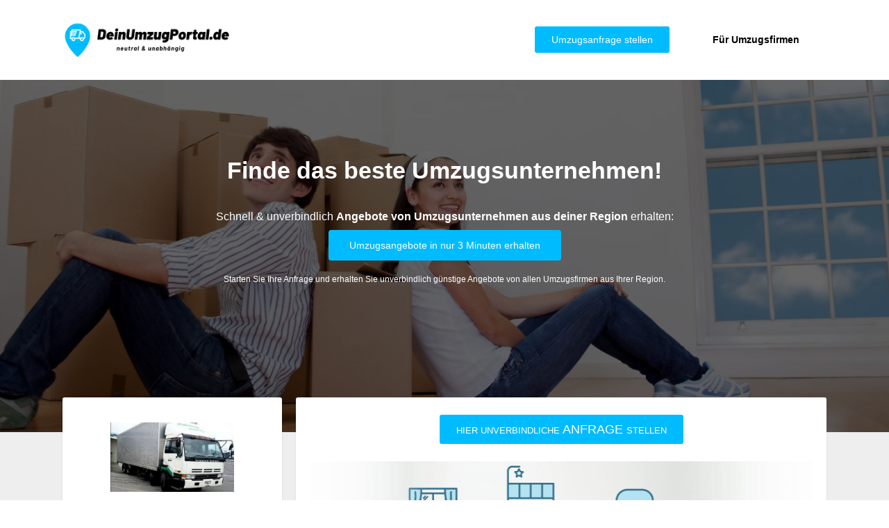

--- FILE ---
content_type: text/html; charset=UTF-8
request_url: https://deinumzugportal.de/firma/gtr-umzugsservice-leipzig/
body_size: 28787
content:
<!doctype html>
<html lang="de">
<head>
	<meta charset="UTF-8">
		<meta name="viewport" content="width=device-width, initial-scale=1">
	<link rel="profile" href="https://gmpg.org/xfn/11">
	<title>GTR Umzugsservice Leipzig aus Leipzig | DeinUmzugPortal.de</title><style id="rocket-critical-css">:root{--wp--preset--font-size--normal:16px;--wp--preset--font-size--huge:42px}.screen-reader-text{border:0;clip:rect(1px,1px,1px,1px);clip-path:inset(50%);height:1px;margin:-1px;overflow:hidden;padding:0;position:absolute;width:1px;word-wrap:normal!important}html{line-height:1.15;-webkit-text-size-adjust:100%}*,:after,:before{-webkit-box-sizing:border-box;box-sizing:border-box}body{margin:0;font-family:-apple-system,BlinkMacSystemFont,Segoe UI,Roboto,Helvetica Neue,Arial,Noto Sans,sans-serif,Apple Color Emoji,Segoe UI Emoji,Segoe UI Symbol,Noto Color Emoji;font-size:1rem;font-weight:400;line-height:1.5;color:#333;background-color:#fff;-webkit-font-smoothing:antialiased;-moz-osx-font-smoothing:grayscale}p{margin-top:0;margin-bottom:.9rem}a{background-color:transparent;text-decoration:none;color:#c36}b{font-weight:bolder}img{border-style:none;height:auto;max-width:100%}input{font-family:inherit;font-size:1rem;line-height:1.5;margin:0}input{overflow:visible}::-webkit-file-upload-button{-webkit-appearance:button;font:inherit}.screen-reader-text{clip:rect(1px,1px,1px,1px);height:1px;overflow:hidden;position:absolute!important;width:1px;word-wrap:normal!important}.site-navigation{grid-area:nav-menu;display:-webkit-box;display:-ms-flexbox;display:flex;-webkit-box-align:center;-ms-flex-align:center;align-items:center;-webkit-box-flex:1;-ms-flex-positive:1;flex-grow:1}.elementor-column-gap-default>.elementor-row>.elementor-column>.elementor-element-populated>.elementor-widget-wrap{padding:10px}@media (max-width:767px){.elementor-column{width:100%}}.elementor-screen-only,.screen-reader-text{position:absolute;top:-10000em;width:1px;height:1px;margin:-1px;padding:0;overflow:hidden;clip:rect(0,0,0,0);border:0}.elementor-clearfix:after{content:"";display:block;clear:both;width:0;height:0}.elementor{-webkit-hyphens:manual;hyphens:manual}.elementor *,.elementor :after,.elementor :before{box-sizing:border-box}.elementor a{box-shadow:none;text-decoration:none}.elementor img{height:auto;max-width:100%;border:none;border-radius:0;box-shadow:none}.elementor .elementor-background-overlay{height:100%;width:100%;top:0;left:0;position:absolute}.elementor-element{--flex-direction:initial;--flex-wrap:initial;--justify-content:initial;--align-items:initial;--align-content:initial;--gap:initial;--flex-basis:initial;--flex-grow:initial;--flex-shrink:initial;--order:initial;--align-self:initial;flex-basis:var(--flex-basis);flex-grow:var(--flex-grow);flex-shrink:var(--flex-shrink);order:var(--order);align-self:var(--align-self)}.elementor-align-center{text-align:center}.elementor-align-center .elementor-button{width:auto}.elementor-align-right{text-align:right}.elementor-align-right .elementor-button{width:auto}:root{--page-title-display:block}.elementor-section{position:relative}.elementor-section .elementor-container{display:flex;margin-right:auto;margin-left:auto;position:relative}@media (max-width:1024px){.elementor-section .elementor-container{flex-wrap:wrap}}.elementor-section.elementor-section-boxed>.elementor-container{max-width:1140px}.elementor-section.elementor-section-stretched{position:relative;width:100%}.elementor-section.elementor-section-items-middle>.elementor-container{align-items:center}.elementor-row{width:100%;display:flex}@media (max-width:1024px){.elementor-row{flex-wrap:wrap}}.elementor-widget-wrap{position:relative;width:100%;flex-wrap:wrap;align-content:flex-start}.elementor:not(.elementor-bc-flex-widget) .elementor-widget-wrap{display:flex}.elementor-widget-wrap>.elementor-element{width:100%}.elementor-widget{position:relative}.elementor-widget:not(:last-child){margin-bottom:20px}.elementor-column{position:relative;min-height:1px;display:flex}.elementor-column-wrap{width:100%;position:relative;display:flex}@media (min-width:768px){.elementor-column.elementor-col-33{width:33.333%}.elementor-column.elementor-col-50{width:50%}.elementor-column.elementor-col-100{width:100%}}@media (max-width:767px){.elementor-column{width:100%}}.elementor-button{display:inline-block;line-height:1;background-color:#818a91;font-size:15px;padding:12px 24px;border-radius:3px;color:#fff;fill:#fff;text-align:center}.elementor-button:visited{color:#fff}.elementor-button-content-wrapper{display:flex;justify-content:center}.elementor-button-text{flex-grow:1;order:10;display:inline-block}.elementor-button.elementor-size-md{font-size:16px;padding:15px 30px;border-radius:4px}.elementor-button span{text-decoration:inherit}@media (max-width:767px){.elementor .elementor-hidden-mobile{display:none}}.elementor-heading-title{padding:0;margin:0;line-height:1}.elementor-widget-heading .elementor-heading-title[class*=elementor-size-]>a{color:inherit;font-size:inherit;line-height:inherit}.elementor-widget-image{text-align:center}.elementor-widget-image a{display:inline-block}.elementor-widget-image img{vertical-align:middle;display:inline-block}.elementor-kit-4{--e-global-color-primary:#000000;--e-global-color-secondary:#54595F;--e-global-color-text:#7A7A7A;--e-global-color-accent:#00BCFF;--e-global-color-1f55941:#FFFFFF;--e-global-color-66011a3:#FF8500;--e-global-typography-primary-font-family:"Open Sans";--e-global-typography-primary-font-weight:600;--e-global-typography-secondary-font-family:"Open Sans";--e-global-typography-secondary-font-weight:400;--e-global-typography-text-font-family:"Open Sans";--e-global-typography-text-font-weight:400;--e-global-typography-accent-font-family:"Open Sans";--e-global-typography-accent-font-weight:500;color:#000000}body{overflow-x:inherit!important}.elementor a,.elementor a:link{text-decoration:inherit!important}.elementor-kit-4 .elementor-button{background-color:#136782}.elementor-section.elementor-section-boxed>.elementor-container{max-width:1140px}.elementor-widget:not(:last-child){margin-bottom:20px}.elementor-element{--widgets-spacing:20px}@media (max-width:1024px){.elementor-section.elementor-section-boxed>.elementor-container{max-width:1024px}}@media (max-width:767px){.elementor-section.elementor-section-boxed>.elementor-container{max-width:767px}}.elementor-location-header:before{content:"";display:table;clear:both}.ob-has-background-overlay>.elementor-widget-container{position:relative}.ob-has-background-overlay>.elementor-widget-container:before{content:"";position:absolute;top:0;left:0;width:100%;height:100%;z-index:-1}.ob-has-background-overlay>.elementor-widget-container:after{content:"";position:absolute;top:0;left:0;width:100%;height:100%;z-index:-1}.ob-is-breaking-bad.elementor-top-section>.elementor-container>.elementor-row,.ob-is-breaking-bad.elementor-inner-section>.elementor-container>.elementor-row,.ob-is-breaking-bad.elementor-top-section>.elementor-container,.ob-is-breaking-bad.elementor-inner-section>.elementor-container{flex-wrap:wrap}.elementor-widget-image,.elementor-widget-image>div,.elementor-widget-image img{line-height:0}.she-header-yes{-webkit-transform:all 0.4 sease-in-out,height 0.4s ease-in-out,background-color 0.4s ease-in-out,border-bottom-width 0.4s ease-in-out,border-bottom-color 0.4s ease-in-out!important;-moz-transform:all 0.4 sease-in-out,height 0.4s ease-in-out,background-color 0.4s ease-in-out,border-bottom-width 0.4s ease-in-out,border-bottom-color 0.4s ease-in-out!important;-ms-transform:all 0.4 sease-in-out,height 0.4s ease-in-out,background-color 0.4s ease-in-out,border-bottom-width 0.4s ease-in-out,border-bottom-color 0.4s ease-in-out!important;-o-transform:all 0.4 sease-in-out,height 0.4s ease-in-out,background-color 0.4s ease-in-out,border-bottom-width 0.4s ease-in-out,border-bottom-color 0.4s ease-in-out!important;transform:all 0.4 sease-in-out,height 0.4s ease-in-out,background-color 0.4s ease-in-out,border-bottom-width 0.4s ease-in-out,border-bottom-color 0.4s ease-in-out!important}.elementor-widget-heading .elementor-heading-title{color:var(--e-global-color-primary);font-family:var(--e-global-typography-primary-font-family),Sans-serif;font-weight:var(--e-global-typography-primary-font-weight)}.elementor-widget-text-editor{color:var(--e-global-color-text);font-family:var(--e-global-typography-text-font-family),Sans-serif;font-weight:var(--e-global-typography-text-font-weight)}.elementor-widget-button .elementor-button{font-family:var(--e-global-typography-accent-font-family),Sans-serif;font-weight:var(--e-global-typography-accent-font-weight);background-color:var(--e-global-color-accent)}.elementor-344 .elementor-element.elementor-element-b1eed20.ob-is-breaking-bad>.elementor-container>.elementor-row,.elementor-344 .elementor-element.elementor-element-b1eed20.ob-is-breaking-bad>.elementor-container{justify-content:flex-start!important;flex-direction:row}.elementor-344 .elementor-element.elementor-element-6cc2bfc.elementor-column{align-self:inherit}.elementor-344 .elementor-element.elementor-element-47ee959.ob-is-breaking-bad>.elementor-container>.elementor-row,.elementor-344 .elementor-element.elementor-element-47ee959.ob-is-breaking-bad>.elementor-container{justify-content:flex-start!important;flex-direction:row}.elementor-344 .elementor-element.elementor-element-ca32609.elementor-column{align-self:inherit}.elementor-344 .elementor-element.elementor-element-57ddc99.ob-is-breaking-bad>.elementor-container>.elementor-row,.elementor-344 .elementor-element.elementor-element-57ddc99.ob-is-breaking-bad>.elementor-container{justify-content:flex-start!important;flex-direction:row}.elementor-344 .elementor-element.elementor-element-57ddc99:not(.elementor-motion-effects-element-type-background){background-color:#EEEEEE}.elementor-344 .elementor-element.elementor-element-57ddc99{margin-top:-100px;margin-bottom:0px}.elementor-344 .elementor-element.elementor-element-294907b.elementor-column{align-self:inherit}.elementor-344 .elementor-element.elementor-element-a4254f4.ob-is-breaking-bad>.elementor-container>.elementor-row,.elementor-344 .elementor-element.elementor-element-a4254f4.ob-is-breaking-bad>.elementor-container{justify-content:flex-start!important;flex-direction:row}.elementor-344 .elementor-element.elementor-element-a4254f4.ob-is-breaking-bad.ob-bb-inner>.elementor-container>.elementor-row,.elementor-344 .elementor-element.elementor-element-a4254f4.ob-is-breaking-bad.ob-bb-inner>.elementor-container{justify-content:flex-start!important;flex-direction:row}.elementor-344 .elementor-element.elementor-element-a4254f4.ob-is-breaking-bad.ob-bb-inner{width:100%;flex:unset;align-self:inherit}.elementor-344 .elementor-element.elementor-element-5d02280.elementor-column{align-self:inherit}.elementor-344 .elementor-element.elementor-element-ab71408>.elementor-container{min-height:400px}.elementor-344 .elementor-element.elementor-element-ab71408.ob-is-breaking-bad>.elementor-container>.elementor-row,.elementor-344 .elementor-element.elementor-element-ab71408.ob-is-breaking-bad>.elementor-container{justify-content:flex-start!important;flex-direction:row}.elementor-344 .elementor-element.elementor-element-ab71408.ob-is-breaking-bad.ob-bb-inner>.elementor-container>.elementor-row,.elementor-344 .elementor-element.elementor-element-ab71408.ob-is-breaking-bad.ob-bb-inner>.elementor-container{justify-content:flex-start!important;flex-direction:row}.elementor-344 .elementor-element.elementor-element-ab71408.ob-is-breaking-bad.ob-bb-inner{width:100%;flex:unset;align-self:inherit}.elementor-344 .elementor-element.elementor-element-ab71408:not(.elementor-motion-effects-element-type-background){background-color:var(--e-global-color-1f55941)}.elementor-344 .elementor-element.elementor-element-ab71408{border-radius:3px 3px 3px 3px}.elementor-344 .elementor-element.elementor-element-ab71408{padding:10px 10px 10px 10px;z-index:5}.elementor-344 .elementor-element.elementor-element-8030538.elementor-column{align-self:inherit}.elementor-344 .elementor-element.elementor-element-8030538>.elementor-element-populated{margin:0px 0px 0px 0px;--e-column-margin-right:0px;--e-column-margin-left:0px}.elementor-344 .elementor-element.elementor-element-1ea96cb img{width:100%;height:100px;object-fit:contain}.elementor-344 .elementor-element.elementor-element-1ea96cb>.elementor-widget-container{margin:1em 0em 1em 0em}.elementor-344 .elementor-element.elementor-element-ad78543>.elementor-container>.elementor-row>.elementor-column>.elementor-column-wrap>.elementor-widget-wrap{align-content:center;align-items:center}.elementor-344 .elementor-element.elementor-element-ad78543.ob-is-breaking-bad>.elementor-container>.elementor-row,.elementor-344 .elementor-element.elementor-element-ad78543.ob-is-breaking-bad>.elementor-container{justify-content:flex-start!important;flex-direction:row}.elementor-344 .elementor-element.elementor-element-ad78543.ob-is-breaking-bad.ob-bb-inner>.elementor-container>.elementor-row,.elementor-344 .elementor-element.elementor-element-ad78543.ob-is-breaking-bad.ob-bb-inner>.elementor-container{justify-content:flex-start!important;flex-direction:row}.elementor-344 .elementor-element.elementor-element-ad78543.ob-is-breaking-bad.ob-bb-inner{width:100%;flex:unset;align-self:inherit}.elementor-344 .elementor-element.elementor-element-3286b4f.elementor-column{align-self:inherit}.elementor-344 .elementor-element.elementor-element-61382dc.elementor-column{align-self:inherit}.elementor-344 .elementor-element.elementor-element-5923f81.elementor-column{align-self:inherit}.elementor-344 .elementor-element.elementor-element-ed3b38c>.elementor-container{min-height:400px}.elementor-344 .elementor-element.elementor-element-ed3b38c.ob-is-breaking-bad>.elementor-container>.elementor-row,.elementor-344 .elementor-element.elementor-element-ed3b38c.ob-is-breaking-bad>.elementor-container{justify-content:flex-start!important;flex-direction:row}.elementor-344 .elementor-element.elementor-element-ed3b38c.ob-is-breaking-bad.ob-bb-inner>.elementor-container>.elementor-row,.elementor-344 .elementor-element.elementor-element-ed3b38c.ob-is-breaking-bad.ob-bb-inner>.elementor-container{justify-content:flex-start!important;flex-direction:row}.elementor-344 .elementor-element.elementor-element-ed3b38c.ob-is-breaking-bad.ob-bb-inner{width:100%;flex:unset;align-self:inherit}.elementor-344 .elementor-element.elementor-element-ed3b38c:not(.elementor-motion-effects-element-type-background){background-color:var(--e-global-color-1f55941)}.elementor-344 .elementor-element.elementor-element-ed3b38c{border-radius:3px 3px 3px 3px}.elementor-344 .elementor-element.elementor-element-ed3b38c{padding:10px 10px 10px 10px;z-index:5}.elementor-344 .elementor-element.elementor-element-5fef258.elementor-column{align-self:inherit}.elementor-344 .elementor-element.elementor-element-ac98301 .elementor-button{font-family:"Open Sans",Sans-serif;font-size:18px;font-weight:500;text-transform:uppercase}.elementor-344 .elementor-element.elementor-element-ac98301>.elementor-widget-container{margin:5px 0px 5px 0px}.elementor-344 .elementor-element.elementor-element-1bb8473 img{width:100%;height:250px;object-fit:cover}@media (min-width:768px){.elementor-344 .elementor-element.elementor-element-5d02280{width:30%}.elementor-344 .elementor-element.elementor-element-3286b4f{width:20%}.elementor-344 .elementor-element.elementor-element-61382dc{width:80%}.elementor-344 .elementor-element.elementor-element-5923f81{width:70%}}@media (max-width:1024px) and (min-width:768px){.elementor-344 .elementor-element.elementor-element-3286b4f{width:100%}.elementor-344 .elementor-element.elementor-element-61382dc{width:100%}}.elementor-344 .elementor-element.elementor-element-ab71408{box-shadow:0 1px 3px rgb(0 0 0 / 4%),0 1px 2px rgb(0 0 0 / 9%)}.elementor-344 .elementor-element.elementor-element-ed3b38c{box-shadow:0 1px 3px rgb(0 0 0 / 4%),0 1px 2px rgb(0 0 0 / 9%)}.elementor-27 .elementor-element.elementor-element-775c6d2>.elementor-container{min-height:115px}.elementor-27 .elementor-element.elementor-element-775c6d2.ob-is-breaking-bad>.elementor-container>.elementor-row,.elementor-27 .elementor-element.elementor-element-775c6d2.ob-is-breaking-bad>.elementor-container{justify-content:flex-start!important;flex-direction:row}.elementor-27 .elementor-element.elementor-element-775c6d2:not(.elementor-motion-effects-element-type-background){background-color:#FFFFFF}.elementor-27 .elementor-element.elementor-element-775c6d2{z-index:1000}.elementor-27 .elementor-element.elementor-element-368bc6d.elementor-column{align-self:inherit}.elementor-27 .elementor-element.elementor-element-81070f8>.elementor-container>.elementor-row>.elementor-column>.elementor-column-wrap>.elementor-widget-wrap{align-content:center;align-items:center}.elementor-27 .elementor-element.elementor-element-81070f8.ob-is-breaking-bad>.elementor-container>.elementor-row,.elementor-27 .elementor-element.elementor-element-81070f8.ob-is-breaking-bad>.elementor-container{justify-content:flex-start!important;flex-direction:row}.elementor-27 .elementor-element.elementor-element-81070f8.ob-is-breaking-bad.ob-bb-inner>.elementor-container>.elementor-row,.elementor-27 .elementor-element.elementor-element-81070f8.ob-is-breaking-bad.ob-bb-inner>.elementor-container{justify-content:flex-start!important;flex-direction:row}.elementor-27 .elementor-element.elementor-element-81070f8.ob-is-breaking-bad.ob-bb-inner{width:100%;flex:unset;align-self:inherit}.elementor-27 .elementor-element.elementor-element-05940d6.elementor-column{align-self:inherit}.elementor-27 .elementor-element.elementor-element-8e9ed50.elementor-column{align-self:inherit}.elementor-27 .elementor-element.elementor-element-68682dd .elementor-button{font-family:"Open Sans",Sans-serif;font-size:14px;font-weight:500;background-color:var(--e-global-color-accent)}.elementor-27 .elementor-element.elementor-element-389505b.elementor-column{align-self:inherit}.elementor-27 .elementor-element.elementor-element-663b606{text-align:center}.elementor-27 .elementor-element.elementor-element-663b606 .elementor-heading-title{color:#000000;font-family:"Open Sans",Sans-serif;font-size:14px;font-weight:600}.elementor-27 .elementor-element.elementor-element-663b606 .elementor-widget-container{text-indent:0px;mix-blend-mode:inherit}.elementor-27 .elementor-element.elementor-element-663b606>.elementor-widget-container{padding:10px 10px 10px 10px;border-radius:5px 5px 5px 5px}@media (min-width:768px){.elementor-27 .elementor-element.elementor-element-05940d6{width:25%}.elementor-27 .elementor-element.elementor-element-8e9ed50{width:54.332%}.elementor-27 .elementor-element.elementor-element-389505b{width:20%}}@media (max-width:1024px) and (min-width:768px){.elementor-27 .elementor-element.elementor-element-8e9ed50{width:50%}.elementor-27 .elementor-element.elementor-element-389505b{width:25%}}@media (max-width:767px){.elementor-27 .elementor-element.elementor-element-05940d6{width:50%}.elementor-27 .elementor-element.elementor-element-8e9ed50{width:50%}.elementor-27 .elementor-element.elementor-element-68682dd .elementor-button{font-size:13px}}.elementor-792 .elementor-element.elementor-element-23d2769b>.elementor-container{min-height:85vh}.elementor-792 .elementor-element.elementor-element-23d2769b.ob-is-breaking-bad>.elementor-container>.elementor-row,.elementor-792 .elementor-element.elementor-element-23d2769b.ob-is-breaking-bad>.elementor-container{justify-content:flex-start!important;flex-direction:row}.elementor-792 .elementor-element.elementor-element-23d2769b:not(.elementor-motion-effects-element-type-background){background-image:url("http://dein-umzugsportal.de/wp-content/uploads/2022/12/background.jpeg");background-position:center center;background-repeat:no-repeat;background-size:cover}.elementor-792 .elementor-element.elementor-element-23d2769b>.elementor-background-overlay{background-color:#000000;opacity:0.6}.elementor-792 .elementor-element.elementor-element-23d2769b{margin-top:-115px;margin-bottom:0px;z-index:2}.elementor-792 .elementor-element.elementor-element-242e25c3.elementor-column{align-self:inherit}.elementor-792 .elementor-element.elementor-element-70b9cde7{text-align:center}.elementor-792 .elementor-element.elementor-element-70b9cde7 .elementor-heading-title{color:#FFFFFF;font-family:"Open Sans",Sans-serif;font-size:34px;font-weight:700;line-height:1.3em}.elementor-792 .elementor-element.elementor-element-70b9cde7 .elementor-widget-container{text-indent:0px;mix-blend-mode:inherit}.elementor-792 .elementor-element.elementor-element-6a6ec361{text-align:center;color:#FFFFFF;font-family:"Open Sans",Sans-serif;font-weight:400;line-height:1.3em}.elementor-792 .elementor-element.elementor-element-6a6ec361 .elementor-widget-container{text-indent:0px;mix-blend-mode:inherit}.elementor-792 .elementor-element.elementor-element-6a6ec361>.elementor-widget-container{margin:015px 0px 0px 0px}.elementor-792 .elementor-element.elementor-element-21773c6 .elementor-button{font-family:"Open Sans",Sans-serif;font-size:14px;font-weight:300}.elementor-792 .elementor-element.elementor-element-21773c6>.elementor-widget-container{margin:-25px 0px 0px 0px}.elementor-792 .elementor-element.elementor-element-67496067{text-align:center}.elementor-792 .elementor-element.elementor-element-67496067 .elementor-heading-title{color:#FFFFFF;font-family:"Open Sans",Sans-serif;font-size:12px;font-weight:300;line-height:1.2em}.elementor-792 .elementor-element.elementor-element-67496067 .elementor-widget-container{text-indent:0px;mix-blend-mode:inherit}@media (max-width:767px){.elementor-792 .elementor-element.elementor-element-242e25c3.elementor-column.elementor-element[data-element_type="column"]>.elementor-column-wrap.elementor-element-populated>.elementor-widget-wrap{align-content:center;align-items:center}.elementor-792 .elementor-element.elementor-element-242e25c3.elementor-column>.elementor-column-wrap>.elementor-widget-wrap{justify-content:center}.elementor-792 .elementor-element.elementor-element-242e25c3>.elementor-element-populated>.elementor-widget-wrap{padding:10em 0em 10em 0em}}</style><link rel="preload" href="https://deinumzugportal.de/wp-content/cache/min/1/e1f25d7de5058898f2a01103a9753402.css" data-rocket-async="style" as="style" onload="this.onload=null;this.rel='stylesheet'" media="all" data-minify="1" />
	<style>img:is([sizes="auto" i], [sizes^="auto," i]) { contain-intrinsic-size: 3000px 1500px }</style>
	<meta name="dc.title" content="GTR Umzugsservice Leipzig aus Leipzig | DeinUmzugPortal.de">
<meta name="dc.description" content="GTR Umzugsservice Leipzig aus Leipzig, +4915756850948 | 5 von 5 Sternen - Ø aus  Kundenbewertungen! ▶ Alle Bewertungen &amp; Erfahrungen hier!">
<meta name="dc.relation" content="https://deinumzugportal.de/firma/gtr-umzugsservice-leipzig/">
<meta name="dc.source" content="https://deinumzugportal.de/">
<meta name="dc.language" content="de_DE">
<meta name="description" content="GTR Umzugsservice Leipzig aus Leipzig, +4915756850948 | 5 von 5 Sternen - Ø aus  Kundenbewertungen! ▶ Alle Bewertungen &amp; Erfahrungen hier!">
<meta name="thumbnail" content="https://deinumzugportal.de/wp-content/uploads/2023/01/AF1QipOdFngnTsGT8wDfgqeY0K09If_AH5b7T4QsEkZow1080-h608-p-no-v0-150x150.jpeg">
<meta name="robots" content="index, follow">
<meta name="googlebot" content="index, follow, max-snippet:-1, max-image-preview:large, max-video-preview:-1">
<meta name="bingbot" content="index, follow, max-snippet:-1, max-image-preview:large, max-video-preview:-1">
<link rel="canonical" href="https://deinumzugportal.de/firma/gtr-umzugsservice-leipzig/">
<meta property="og:url" content="https://deinumzugportal.de/firma/gtr-umzugsservice-leipzig/">
<meta property="og:site_name" content="Dein UmzugPortal">
<meta property="og:locale" content="de_DE">
<meta property="og:type" content="article">
<meta property="og:title" content="GTR Umzugsservice Leipzig aus Leipzig | DeinUmzugPortal.de">
<meta property="og:description" content="GTR Umzugsservice Leipzig aus Leipzig, +4915756850948 | 5 von 5 Sternen - Ø aus  Kundenbewertungen! ▶ Alle Bewertungen &amp; Erfahrungen hier!">
<meta property="og:image" content="https://deinumzugportal.de/wp-content/uploads/2023/01/AF1QipOdFngnTsGT8wDfgqeY0K09If_AH5b7T4QsEkZow1080-h608-p-no-v0.jpeg">
<meta property="og:image:secure_url" content="https://deinumzugportal.de/wp-content/uploads/2023/01/AF1QipOdFngnTsGT8wDfgqeY0K09If_AH5b7T4QsEkZow1080-h608-p-no-v0.jpeg">
<meta property="og:image:width" content="1080">
<meta property="og:image:height" content="608">
<meta name="twitter:card" content="summary">
<meta name="twitter:title" content="GTR Umzugsservice Leipzig aus Leipzig | DeinUmzugPortal.de">
<meta name="twitter:description" content="GTR Umzugsservice Leipzig aus Leipzig, +4915756850948 | 5 von 5 Sternen - Ø aus  Kundenbewertungen! ▶ Alle Bewertungen &amp; Erfahrungen hier!">
<meta name="twitter:image" content="https://deinumzugportal.de/wp-content/uploads/2023/01/AF1QipOdFngnTsGT8wDfgqeY0K09If_AH5b7T4QsEkZow1080-h608-p-no-v0-1024x576.jpeg">
<link rel="alternate" type="application/rss+xml" title="Dein UmzugPortal &raquo; Feed" href="https://deinumzugportal.de/feed/" />
<link rel="alternate" type="application/rss+xml" title="Dein UmzugPortal &raquo; Kommentar-Feed" href="https://deinumzugportal.de/comments/feed/" />

<style id='wp-emoji-styles-inline-css'>

	img.wp-smiley, img.emoji {
		display: inline !important;
		border: none !important;
		box-shadow: none !important;
		height: 1em !important;
		width: 1em !important;
		margin: 0 0.07em !important;
		vertical-align: -0.1em !important;
		background: none !important;
		padding: 0 !important;
	}
</style>

<style id='classic-theme-styles-inline-css'>
/*! This file is auto-generated */
.wp-block-button__link{color:#fff;background-color:#32373c;border-radius:9999px;box-shadow:none;text-decoration:none;padding:calc(.667em + 2px) calc(1.333em + 2px);font-size:1.125em}.wp-block-file__button{background:#32373c;color:#fff;text-decoration:none}
</style>

<style id='wpseopress-local-business-style-inline-css'>
span.wp-block-wpseopress-local-business-field{margin-right:8px}

</style>
<style id='global-styles-inline-css'>
:root{--wp--preset--aspect-ratio--square: 1;--wp--preset--aspect-ratio--4-3: 4/3;--wp--preset--aspect-ratio--3-4: 3/4;--wp--preset--aspect-ratio--3-2: 3/2;--wp--preset--aspect-ratio--2-3: 2/3;--wp--preset--aspect-ratio--16-9: 16/9;--wp--preset--aspect-ratio--9-16: 9/16;--wp--preset--color--black: #000000;--wp--preset--color--cyan-bluish-gray: #abb8c3;--wp--preset--color--white: #ffffff;--wp--preset--color--pale-pink: #f78da7;--wp--preset--color--vivid-red: #cf2e2e;--wp--preset--color--luminous-vivid-orange: #ff6900;--wp--preset--color--luminous-vivid-amber: #fcb900;--wp--preset--color--light-green-cyan: #7bdcb5;--wp--preset--color--vivid-green-cyan: #00d084;--wp--preset--color--pale-cyan-blue: #8ed1fc;--wp--preset--color--vivid-cyan-blue: #0693e3;--wp--preset--color--vivid-purple: #9b51e0;--wp--preset--gradient--vivid-cyan-blue-to-vivid-purple: linear-gradient(135deg,rgba(6,147,227,1) 0%,rgb(155,81,224) 100%);--wp--preset--gradient--light-green-cyan-to-vivid-green-cyan: linear-gradient(135deg,rgb(122,220,180) 0%,rgb(0,208,130) 100%);--wp--preset--gradient--luminous-vivid-amber-to-luminous-vivid-orange: linear-gradient(135deg,rgba(252,185,0,1) 0%,rgba(255,105,0,1) 100%);--wp--preset--gradient--luminous-vivid-orange-to-vivid-red: linear-gradient(135deg,rgba(255,105,0,1) 0%,rgb(207,46,46) 100%);--wp--preset--gradient--very-light-gray-to-cyan-bluish-gray: linear-gradient(135deg,rgb(238,238,238) 0%,rgb(169,184,195) 100%);--wp--preset--gradient--cool-to-warm-spectrum: linear-gradient(135deg,rgb(74,234,220) 0%,rgb(151,120,209) 20%,rgb(207,42,186) 40%,rgb(238,44,130) 60%,rgb(251,105,98) 80%,rgb(254,248,76) 100%);--wp--preset--gradient--blush-light-purple: linear-gradient(135deg,rgb(255,206,236) 0%,rgb(152,150,240) 100%);--wp--preset--gradient--blush-bordeaux: linear-gradient(135deg,rgb(254,205,165) 0%,rgb(254,45,45) 50%,rgb(107,0,62) 100%);--wp--preset--gradient--luminous-dusk: linear-gradient(135deg,rgb(255,203,112) 0%,rgb(199,81,192) 50%,rgb(65,88,208) 100%);--wp--preset--gradient--pale-ocean: linear-gradient(135deg,rgb(255,245,203) 0%,rgb(182,227,212) 50%,rgb(51,167,181) 100%);--wp--preset--gradient--electric-grass: linear-gradient(135deg,rgb(202,248,128) 0%,rgb(113,206,126) 100%);--wp--preset--gradient--midnight: linear-gradient(135deg,rgb(2,3,129) 0%,rgb(40,116,252) 100%);--wp--preset--font-size--small: 13px;--wp--preset--font-size--medium: 20px;--wp--preset--font-size--large: 36px;--wp--preset--font-size--x-large: 42px;--wp--preset--spacing--20: 0.44rem;--wp--preset--spacing--30: 0.67rem;--wp--preset--spacing--40: 1rem;--wp--preset--spacing--50: 1.5rem;--wp--preset--spacing--60: 2.25rem;--wp--preset--spacing--70: 3.38rem;--wp--preset--spacing--80: 5.06rem;--wp--preset--shadow--natural: 6px 6px 9px rgba(0, 0, 0, 0.2);--wp--preset--shadow--deep: 12px 12px 50px rgba(0, 0, 0, 0.4);--wp--preset--shadow--sharp: 6px 6px 0px rgba(0, 0, 0, 0.2);--wp--preset--shadow--outlined: 6px 6px 0px -3px rgba(255, 255, 255, 1), 6px 6px rgba(0, 0, 0, 1);--wp--preset--shadow--crisp: 6px 6px 0px rgba(0, 0, 0, 1);}:where(.is-layout-flex){gap: 0.5em;}:where(.is-layout-grid){gap: 0.5em;}body .is-layout-flex{display: flex;}.is-layout-flex{flex-wrap: wrap;align-items: center;}.is-layout-flex > :is(*, div){margin: 0;}body .is-layout-grid{display: grid;}.is-layout-grid > :is(*, div){margin: 0;}:where(.wp-block-columns.is-layout-flex){gap: 2em;}:where(.wp-block-columns.is-layout-grid){gap: 2em;}:where(.wp-block-post-template.is-layout-flex){gap: 1.25em;}:where(.wp-block-post-template.is-layout-grid){gap: 1.25em;}.has-black-color{color: var(--wp--preset--color--black) !important;}.has-cyan-bluish-gray-color{color: var(--wp--preset--color--cyan-bluish-gray) !important;}.has-white-color{color: var(--wp--preset--color--white) !important;}.has-pale-pink-color{color: var(--wp--preset--color--pale-pink) !important;}.has-vivid-red-color{color: var(--wp--preset--color--vivid-red) !important;}.has-luminous-vivid-orange-color{color: var(--wp--preset--color--luminous-vivid-orange) !important;}.has-luminous-vivid-amber-color{color: var(--wp--preset--color--luminous-vivid-amber) !important;}.has-light-green-cyan-color{color: var(--wp--preset--color--light-green-cyan) !important;}.has-vivid-green-cyan-color{color: var(--wp--preset--color--vivid-green-cyan) !important;}.has-pale-cyan-blue-color{color: var(--wp--preset--color--pale-cyan-blue) !important;}.has-vivid-cyan-blue-color{color: var(--wp--preset--color--vivid-cyan-blue) !important;}.has-vivid-purple-color{color: var(--wp--preset--color--vivid-purple) !important;}.has-black-background-color{background-color: var(--wp--preset--color--black) !important;}.has-cyan-bluish-gray-background-color{background-color: var(--wp--preset--color--cyan-bluish-gray) !important;}.has-white-background-color{background-color: var(--wp--preset--color--white) !important;}.has-pale-pink-background-color{background-color: var(--wp--preset--color--pale-pink) !important;}.has-vivid-red-background-color{background-color: var(--wp--preset--color--vivid-red) !important;}.has-luminous-vivid-orange-background-color{background-color: var(--wp--preset--color--luminous-vivid-orange) !important;}.has-luminous-vivid-amber-background-color{background-color: var(--wp--preset--color--luminous-vivid-amber) !important;}.has-light-green-cyan-background-color{background-color: var(--wp--preset--color--light-green-cyan) !important;}.has-vivid-green-cyan-background-color{background-color: var(--wp--preset--color--vivid-green-cyan) !important;}.has-pale-cyan-blue-background-color{background-color: var(--wp--preset--color--pale-cyan-blue) !important;}.has-vivid-cyan-blue-background-color{background-color: var(--wp--preset--color--vivid-cyan-blue) !important;}.has-vivid-purple-background-color{background-color: var(--wp--preset--color--vivid-purple) !important;}.has-black-border-color{border-color: var(--wp--preset--color--black) !important;}.has-cyan-bluish-gray-border-color{border-color: var(--wp--preset--color--cyan-bluish-gray) !important;}.has-white-border-color{border-color: var(--wp--preset--color--white) !important;}.has-pale-pink-border-color{border-color: var(--wp--preset--color--pale-pink) !important;}.has-vivid-red-border-color{border-color: var(--wp--preset--color--vivid-red) !important;}.has-luminous-vivid-orange-border-color{border-color: var(--wp--preset--color--luminous-vivid-orange) !important;}.has-luminous-vivid-amber-border-color{border-color: var(--wp--preset--color--luminous-vivid-amber) !important;}.has-light-green-cyan-border-color{border-color: var(--wp--preset--color--light-green-cyan) !important;}.has-vivid-green-cyan-border-color{border-color: var(--wp--preset--color--vivid-green-cyan) !important;}.has-pale-cyan-blue-border-color{border-color: var(--wp--preset--color--pale-cyan-blue) !important;}.has-vivid-cyan-blue-border-color{border-color: var(--wp--preset--color--vivid-cyan-blue) !important;}.has-vivid-purple-border-color{border-color: var(--wp--preset--color--vivid-purple) !important;}.has-vivid-cyan-blue-to-vivid-purple-gradient-background{background: var(--wp--preset--gradient--vivid-cyan-blue-to-vivid-purple) !important;}.has-light-green-cyan-to-vivid-green-cyan-gradient-background{background: var(--wp--preset--gradient--light-green-cyan-to-vivid-green-cyan) !important;}.has-luminous-vivid-amber-to-luminous-vivid-orange-gradient-background{background: var(--wp--preset--gradient--luminous-vivid-amber-to-luminous-vivid-orange) !important;}.has-luminous-vivid-orange-to-vivid-red-gradient-background{background: var(--wp--preset--gradient--luminous-vivid-orange-to-vivid-red) !important;}.has-very-light-gray-to-cyan-bluish-gray-gradient-background{background: var(--wp--preset--gradient--very-light-gray-to-cyan-bluish-gray) !important;}.has-cool-to-warm-spectrum-gradient-background{background: var(--wp--preset--gradient--cool-to-warm-spectrum) !important;}.has-blush-light-purple-gradient-background{background: var(--wp--preset--gradient--blush-light-purple) !important;}.has-blush-bordeaux-gradient-background{background: var(--wp--preset--gradient--blush-bordeaux) !important;}.has-luminous-dusk-gradient-background{background: var(--wp--preset--gradient--luminous-dusk) !important;}.has-pale-ocean-gradient-background{background: var(--wp--preset--gradient--pale-ocean) !important;}.has-electric-grass-gradient-background{background: var(--wp--preset--gradient--electric-grass) !important;}.has-midnight-gradient-background{background: var(--wp--preset--gradient--midnight) !important;}.has-small-font-size{font-size: var(--wp--preset--font-size--small) !important;}.has-medium-font-size{font-size: var(--wp--preset--font-size--medium) !important;}.has-large-font-size{font-size: var(--wp--preset--font-size--large) !important;}.has-x-large-font-size{font-size: var(--wp--preset--font-size--x-large) !important;}
:where(.wp-block-post-template.is-layout-flex){gap: 1.25em;}:where(.wp-block-post-template.is-layout-grid){gap: 1.25em;}
:where(.wp-block-columns.is-layout-flex){gap: 2em;}:where(.wp-block-columns.is-layout-grid){gap: 2em;}
:root :where(.wp-block-pullquote){font-size: 1.5em;line-height: 1.6;}
</style>





















<style id='rocket-lazyload-inline-css'>
.rll-youtube-player{position:relative;padding-bottom:56.23%;height:0;overflow:hidden;max-width:100%;}.rll-youtube-player iframe{position:absolute;top:0;left:0;width:100%;height:100%;z-index:100;background:0 0}.rll-youtube-player img{bottom:0;display:block;left:0;margin:auto;max-width:100%;width:100%;position:absolute;right:0;top:0;border:none;height:auto;cursor:pointer;-webkit-transition:.4s all;-moz-transition:.4s all;transition:.4s all}.rll-youtube-player img:hover{-webkit-filter:brightness(75%)}.rll-youtube-player .play{height:72px;width:72px;left:50%;top:50%;margin-left:-36px;margin-top:-36px;position:absolute;background:url(https://deinumzugportal.de/wp-content/plugins/wp-rocket/assets/img/youtube.png) no-repeat;cursor:pointer}
</style>



<link rel="preconnect" href="https://fonts.gstatic.com/" crossorigin><script src="https://deinumzugportal.de/wp-includes/js/jquery/jquery.min.js?ver=3.7.1" id="jquery-core-js" defer></script>



<script id="ecs_ajax_load-js-extra">
var ecs_ajax_params = {"ajaxurl":"https:\/\/deinumzugportal.de\/wp-admin\/admin-ajax.php","posts":"{\"page\":0,\"firma\":\"gtr-umzugsservice-leipzig\",\"post_type\":\"firma\",\"name\":\"gtr-umzugsservice-leipzig\",\"error\":\"\",\"m\":\"\",\"p\":0,\"post_parent\":\"\",\"subpost\":\"\",\"subpost_id\":\"\",\"attachment\":\"\",\"attachment_id\":0,\"pagename\":\"\",\"page_id\":0,\"second\":\"\",\"minute\":\"\",\"hour\":\"\",\"day\":0,\"monthnum\":0,\"year\":0,\"w\":0,\"category_name\":\"\",\"tag\":\"\",\"cat\":\"\",\"tag_id\":\"\",\"author\":\"\",\"author_name\":\"\",\"feed\":\"\",\"tb\":\"\",\"paged\":0,\"meta_key\":\"\",\"meta_value\":\"\",\"preview\":\"\",\"s\":\"\",\"sentence\":\"\",\"title\":\"\",\"fields\":\"all\",\"menu_order\":\"\",\"embed\":\"\",\"category__in\":[],\"category__not_in\":[],\"category__and\":[],\"post__in\":[],\"post__not_in\":[],\"post_name__in\":[],\"tag__in\":[],\"tag__not_in\":[],\"tag__and\":[],\"tag_slug__in\":[],\"tag_slug__and\":[],\"post_parent__in\":[],\"post_parent__not_in\":[],\"author__in\":[],\"author__not_in\":[],\"search_columns\":[],\"ignore_sticky_posts\":false,\"suppress_filters\":false,\"cache_results\":true,\"update_post_term_cache\":true,\"update_menu_item_cache\":false,\"lazy_load_term_meta\":true,\"update_post_meta_cache\":true,\"posts_per_page\":10,\"nopaging\":false,\"comments_per_page\":\"50\",\"no_found_rows\":false,\"order\":\"DESC\"}"};
</script>


<link rel="https://api.w.org/" href="https://deinumzugportal.de/wp-json/" /><link rel="alternate" title="JSON" type="application/json" href="https://deinumzugportal.de/wp-json/wp/v2/firma/9022" /><link rel="EditURI" type="application/rsd+xml" title="RSD" href="https://deinumzugportal.de/xmlrpc.php?rsd" />
<meta name="generator" content="WordPress 6.8.2" />
<link rel='shortlink' href='https://deinumzugportal.de/?p=9022' />
<!-- Schema optimized by Schema Pro --><script type="application/ld+json">[]</script><!-- / Schema optimized by Schema Pro --><!-- Schema optimized by Schema Pro --><script type="application/ld+json">{"@context":"https://schema.org","@type":"ProfessionalService","name":"gtr-umzugsservice-leipzig.business.site","image":{"@type":"ImageObject","url":"https://dein-umzugsportal.de/wp-content/uploads/2023/01/AF1QipOdFngnTsGT8wDfgqeY0K09If_AH5b7T4QsEkZow1080-h608-p-no-v0.jpeg","width":1080,"height":608},"telephone":"+4915756850948","url":"https://dein-umzugsportal.de","address":{"@type":"PostalAddress","streetAddress":"Arthur-Hoffmann-Straße 139","addressLocality":"Leipzig","postalCode":"04277","addressRegion":"Leipzig","addressCountry":"DE"},"aggregateRating":{"@type":"AggregateRating","ratingValue":"5","reviewCount":"2"},"openingHoursSpecification":[{"@type":"OpeningHoursSpecification","dayOfWeek":[""],"opens":"","closes":""}]}</script><!-- / Schema optimized by Schema Pro --><!-- site-navigation-element Schema optimized by Schema Pro --><script type="application/ld+json">{"@context":"https:\/\/schema.org","@graph":[{"@context":"https:\/\/schema.org","@type":"SiteNavigationElement","id":"site-navigation","name":"Umzugsanfrage senden: Finde das g\u00fcnstigste &#038; beste Umzugsunternehmen in deiner Region!","url":"https:\/\/deinumzugportal.de\/anfrage\/"},{"@context":"https:\/\/schema.org","@type":"SiteNavigationElement","id":"site-navigation","name":"Partner werden","url":"https:\/\/deinumzugportal.de\/partner-werden\/"}]}</script><!-- / site-navigation-element Schema optimized by Schema Pro --><!-- sitelink-search-box Schema optimized by Schema Pro --><script type="application/ld+json">{"@context":"https:\/\/schema.org","@type":"WebSite","name":"Dein-umzugsportal.de","url":"https:\/\/deinumzugportal.de","potentialAction":[{"@type":"SearchAction","target":"https:\/\/deinumzugportal.de\/?s={search_term_string}","query-input":"required name=search_term_string"}]}</script><!-- / sitelink-search-box Schema optimized by Schema Pro --><!-- breadcrumb Schema optimized by Schema Pro --><script type="application/ld+json">{"@context":"https:\/\/schema.org","@type":"BreadcrumbList","itemListElement":[{"@type":"ListItem","position":1,"item":{"@id":"https:\/\/deinumzugportal.de\/","name":"Home"}},{"@type":"ListItem","position":2,"item":{"@id":"https:\/\/deinumzugportal.de\/firma\/","name":"Firmen"}},{"@type":"ListItem","position":3,"item":{"@id":"https:\/\/deinumzugportal.de\/firma\/gtr-umzugsservice-leipzig\/","name":"GTR Umzugsservice Leipzig"}}]}</script><!-- / breadcrumb Schema optimized by Schema Pro --><meta name="generator" content="Elementor 3.21.2; features: e_optimized_assets_loading, additional_custom_breakpoints; settings: css_print_method-external, google_font-enabled, font_display-auto">
			<style id="wpsp-style-frontend"></style>
			<link rel="icon" href="https://deinumzugportal.de/wp-content/uploads/2022/10/favicon-2.png" sizes="32x32" />
<link rel="icon" href="https://deinumzugportal.de/wp-content/uploads/2022/10/favicon-2.png" sizes="192x192" />
<link rel="apple-touch-icon" href="https://deinumzugportal.de/wp-content/uploads/2022/10/favicon-2.png" />
<meta name="msapplication-TileImage" content="https://deinumzugportal.de/wp-content/uploads/2022/10/favicon-2.png" />
<noscript><style id="rocket-lazyload-nojs-css">.rll-youtube-player, [data-lazy-src]{display:none !important;}</style></noscript><script>
/*! loadCSS rel=preload polyfill. [c]2017 Filament Group, Inc. MIT License */
(function(w){"use strict";if(!w.loadCSS){w.loadCSS=function(){}}
var rp=loadCSS.relpreload={};rp.support=(function(){var ret;try{ret=w.document.createElement("link").relList.supports("preload")}catch(e){ret=!1}
return function(){return ret}})();rp.bindMediaToggle=function(link){var finalMedia=link.media||"all";function enableStylesheet(){link.media=finalMedia}
if(link.addEventListener){link.addEventListener("load",enableStylesheet)}else if(link.attachEvent){link.attachEvent("onload",enableStylesheet)}
setTimeout(function(){link.rel="stylesheet";link.media="only x"});setTimeout(enableStylesheet,3000)};rp.poly=function(){if(rp.support()){return}
var links=w.document.getElementsByTagName("link");for(var i=0;i<links.length;i++){var link=links[i];if(link.rel==="preload"&&link.getAttribute("as")==="style"&&!link.getAttribute("data-loadcss")){link.setAttribute("data-loadcss",!0);rp.bindMediaToggle(link)}}};if(!rp.support()){rp.poly();var run=w.setInterval(rp.poly,500);if(w.addEventListener){w.addEventListener("load",function(){rp.poly();w.clearInterval(run)})}else if(w.attachEvent){w.attachEvent("onload",function(){rp.poly();w.clearInterval(run)})}}
if(typeof exports!=="undefined"){exports.loadCSS=loadCSS}
else{w.loadCSS=loadCSS}}(typeof global!=="undefined"?global:this))
</script></head>
<body data-rsssl=1 class="wp-singular firma-template-default single single-firma postid-9022 wp-custom-logo wp-theme-hello-elementor jet-theme-core jet-theme-core--has-template jet-theme-core--has-header jet-theme-core--has-body jet-theme-core--has-footer wp-schema-pro-2.4.0 elementor-default elementor-kit-4">


<a class="skip-link screen-reader-text" href="#content">
	Zum Inhalt wechseln</a>

		<div data-elementor-type="header" data-elementor-id="27" class="elementor elementor-27 elementor-location-header">
					<div class="elementor-section-wrap">
								<section class="elementor-section elementor-top-section elementor-element elementor-element-775c6d2 elementor-section-height-min-height she-header-yes she-header-hide-on-scroll-yes elementor-section-boxed elementor-section-height-default elementor-section-items-middle" data-id="775c6d2" data-element_type="section" data-settings="{&quot;jet_parallax_layout_list&quot;:[],&quot;background_background&quot;:&quot;classic&quot;,&quot;background_show&quot;:&quot;yes&quot;,&quot;background&quot;:&quot;#FFFFFFF2&quot;,&quot;transparent&quot;:&quot;yes&quot;,&quot;scroll_distance&quot;:{&quot;unit&quot;:&quot;px&quot;,&quot;size&quot;:300,&quot;sizes&quot;:[]},&quot;bottom_border&quot;:&quot;yes&quot;,&quot;custom_bottom_border_color&quot;:&quot;#F4F4F4&quot;,&quot;custom_bottom_border_width&quot;:{&quot;unit&quot;:&quot;px&quot;,&quot;size&quot;:1,&quot;sizes&quot;:[]},&quot;shrink_header&quot;:&quot;yes&quot;,&quot;custom_height_header&quot;:{&quot;unit&quot;:&quot;px&quot;,&quot;size&quot;:60,&quot;sizes&quot;:[]},&quot;blur_bg&quot;:&quot;yes&quot;,&quot;hide_header&quot;:&quot;yes&quot;,&quot;transparent_on&quot;:[&quot;desktop&quot;,&quot;tablet&quot;,&quot;mobile&quot;],&quot;scroll_distance_tablet&quot;:{&quot;unit&quot;:&quot;px&quot;,&quot;size&quot;:&quot;&quot;,&quot;sizes&quot;:[]},&quot;scroll_distance_mobile&quot;:{&quot;unit&quot;:&quot;px&quot;,&quot;size&quot;:&quot;&quot;,&quot;sizes&quot;:[]},&quot;custom_bottom_border_width_tablet&quot;:{&quot;unit&quot;:&quot;px&quot;,&quot;size&quot;:&quot;&quot;,&quot;sizes&quot;:[]},&quot;custom_bottom_border_width_mobile&quot;:{&quot;unit&quot;:&quot;px&quot;,&quot;size&quot;:&quot;&quot;,&quot;sizes&quot;:[]},&quot;custom_height_header_tablet&quot;:{&quot;unit&quot;:&quot;px&quot;,&quot;size&quot;:&quot;&quot;,&quot;sizes&quot;:[]},&quot;custom_height_header_mobile&quot;:{&quot;unit&quot;:&quot;px&quot;,&quot;size&quot;:&quot;&quot;,&quot;sizes&quot;:[]},&quot;scroll_distance_hide_header&quot;:{&quot;unit&quot;:&quot;px&quot;,&quot;size&quot;:500,&quot;sizes&quot;:[]},&quot;scroll_distance_hide_header_tablet&quot;:{&quot;unit&quot;:&quot;px&quot;,&quot;size&quot;:&quot;&quot;,&quot;sizes&quot;:[]},&quot;scroll_distance_hide_header_mobile&quot;:{&quot;unit&quot;:&quot;px&quot;,&quot;size&quot;:&quot;&quot;,&quot;sizes&quot;:[]}}">
						<div class="elementor-container elementor-column-gap-no">
					<div class="elementor-column elementor-col-100 elementor-top-column elementor-element elementor-element-368bc6d" data-id="368bc6d" data-element_type="column">
			<div class="elementor-widget-wrap elementor-element-populated">
						<section class="elementor-section elementor-inner-section elementor-element elementor-element-81070f8 elementor-section-content-middle elementor-section-boxed elementor-section-height-default elementor-section-height-default" data-id="81070f8" data-element_type="section" data-settings="{&quot;jet_parallax_layout_list&quot;:[]}">
						<div class="elementor-container elementor-column-gap-default">
					<div class="elementor-column elementor-col-33 elementor-inner-column elementor-element elementor-element-05940d6" data-id="05940d6" data-element_type="column">
			<div class="elementor-widget-wrap elementor-element-populated">
						<div class="elementor-element elementor-element-0c97f11 elementor-widget elementor-widget-image" data-id="0c97f11" data-element_type="widget" data-widget_type="image.default">
				<div class="elementor-widget-container">
														<a href="/">
							<img width="300" height="100" src="data:image/svg+xml,%3Csvg%20xmlns='http://www.w3.org/2000/svg'%20viewBox='0%200%20300%20100'%3E%3C/svg%3E" class="attachment-large size-large wp-image-9523" alt="" data-lazy-src="https://deinumzugportal.de/wp-content/uploads/2023/03/logo-schwarz.png" /><noscript><img width="300" height="100" src="https://deinumzugportal.de/wp-content/uploads/2023/03/logo-schwarz.png" class="attachment-large size-large wp-image-9523" alt="" /></noscript>								</a>
													</div>
				</div>
					</div>
		</div>
				<div class="elementor-column elementor-col-33 elementor-inner-column elementor-element elementor-element-8e9ed50" data-id="8e9ed50" data-element_type="column">
			<div class="elementor-widget-wrap elementor-element-populated">
						<div class="elementor-element elementor-element-68682dd elementor-align-right elementor-widget elementor-widget-button" data-id="68682dd" data-element_type="widget" data-widget_type="button.default">
				<div class="elementor-widget-container">
					<div class="elementor-button-wrapper">
			<a class="elementor-button elementor-button-link elementor-size-sm" href="/anfrage/">
						<span class="elementor-button-content-wrapper">
									<span class="elementor-button-text">Umzugsanfrage stellen</span>
					</span>
					</a>
		</div>
				</div>
				</div>
					</div>
		</div>
				<div class="elementor-column elementor-col-33 elementor-inner-column elementor-element elementor-element-389505b elementor-hidden-mobile" data-id="389505b" data-element_type="column">
			<div class="elementor-widget-wrap elementor-element-populated">
						<div class="elementor-element elementor-element-663b606 elementor-widget elementor-widget-heading" data-id="663b606" data-element_type="widget" data-widget_type="heading.default">
				<div class="elementor-widget-container">
			<div class="elementor-heading-title elementor-size-default"><a href="/partner-werden/">Für Umzugsfirmen</a></div>		</div>
				</div>
					</div>
		</div>
					</div>
		</section>
					</div>
		</div>
					</div>
		</section>
							</div>
				</div>
		<main id="jet-theme-core-single" class="jet-theme-core-location jet-theme-core-location--single-location"><div class="jet-theme-core-location__inner">		<div data-elementor-type="jet_single" data-elementor-id="344" class="elementor elementor-344">
						<section class="elementor-section elementor-top-section elementor-element elementor-element-b1eed20 elementor-section-boxed elementor-section-height-default elementor-section-height-default" data-id="b1eed20" data-element_type="section" data-settings="{&quot;jet_parallax_layout_list&quot;:[]}">
						<div class="elementor-container elementor-column-gap-default">
					<div class="elementor-column elementor-col-100 elementor-top-column elementor-element elementor-element-6cc2bfc" data-id="6cc2bfc" data-element_type="column">
			<div class="elementor-widget-wrap elementor-element-populated">
						<div class="elementor-element elementor-element-5d97d0c elementor-widget elementor-widget-template" data-id="5d97d0c" data-element_type="widget" data-widget_type="template.default">
				<div class="elementor-widget-container">
					<div class="elementor-template">
					<div data-elementor-type="section" data-elementor-id="792" class="elementor elementor-792">
					<div class="elementor-section-wrap">
								<section class="elementor-section elementor-top-section elementor-element elementor-element-23d2769b elementor-section-height-min-height elementor-section-full_width elementor-section-stretched elementor-section-height-default elementor-section-items-middle" data-id="23d2769b" data-element_type="section" data-settings="{&quot;jet_parallax_layout_list&quot;:[],&quot;background_background&quot;:&quot;classic&quot;,&quot;stretch_section&quot;:&quot;section-stretched&quot;}">
							<div class="elementor-background-overlay"></div>
							<div class="elementor-container elementor-column-gap-default">
					<div class="elementor-column elementor-col-100 elementor-top-column elementor-element elementor-element-242e25c3" data-id="242e25c3" data-element_type="column">
			<div class="elementor-widget-wrap elementor-element-populated">
						<div class="elementor-element elementor-element-70b9cde7 elementor-widget elementor-widget-heading" data-id="70b9cde7" data-element_type="widget" data-widget_type="heading.default">
				<div class="elementor-widget-container">
			<div class="elementor-heading-title elementor-size-default">Finde das beste Umzugsunternehmen!</div>		</div>
				</div>
				<div class="elementor-element elementor-element-6a6ec361 elementor-widget elementor-widget-text-editor" data-id="6a6ec361" data-element_type="widget" data-widget_type="text-editor.default">
				<div class="elementor-widget-container">
							<p>Schnell &amp; unverbindlich <b class="big">Angebote von Umzugsunternehmen aus deiner Region</b> erhalten:</p>						</div>
				</div>
				<div class="elementor-element elementor-element-21773c6 elementor-align-center elementor-widget elementor-widget-button" data-id="21773c6" data-element_type="widget" data-widget_type="button.default">
				<div class="elementor-widget-container">
					<div class="elementor-button-wrapper">
			<a class="elementor-button elementor-button-link elementor-size-md" href="/anfrage/">
						<span class="elementor-button-content-wrapper">
									<span class="elementor-button-text"><b>Umzugsangebote in nur 3 Minuten erhalten</b></span>
					</span>
					</a>
		</div>
				</div>
				</div>
				<div class="elementor-element elementor-element-67496067 elementor-widget elementor-widget-heading" data-id="67496067" data-element_type="widget" data-widget_type="heading.default">
				<div class="elementor-widget-container">
			<div class="elementor-heading-title elementor-size-default">Starten Sie Ihre Anfrage und erhalten Sie unverbindlich günstige Angebote von allen Umzugsfirmen aus Ihrer Region. </div>		</div>
				</div>
					</div>
		</div>
					</div>
		</section>
							</div>
				</div>
				</div>
				</div>
				</div>
					</div>
		</div>
					</div>
		</section>
				<section class="elementor-section elementor-top-section elementor-element elementor-element-47ee959 elementor-section-full_width elementor-section-stretched elementor-section-height-default elementor-section-height-default" data-id="47ee959" data-element_type="section" data-settings="{&quot;stretch_section&quot;:&quot;section-stretched&quot;,&quot;jet_parallax_layout_list&quot;:[]}">
						<div class="elementor-container elementor-column-gap-default">
					<div class="elementor-column elementor-col-100 elementor-top-column elementor-element elementor-element-ca32609" data-id="ca32609" data-element_type="column">
			<div class="elementor-widget-wrap elementor-element-populated">
							</div>
		</div>
					</div>
		</section>
				<section class="elementor-section elementor-top-section elementor-element elementor-element-57ddc99 elementor-section-boxed elementor-section-height-default elementor-section-height-default" data-id="57ddc99" data-element_type="section" data-settings="{&quot;jet_parallax_layout_list&quot;:[],&quot;background_background&quot;:&quot;classic&quot;}">
						<div class="elementor-container elementor-column-gap-default">
					<div class="elementor-column elementor-col-100 elementor-top-column elementor-element elementor-element-294907b" data-id="294907b" data-element_type="column">
			<div class="elementor-widget-wrap elementor-element-populated">
						<section class="elementor-section elementor-inner-section elementor-element elementor-element-a4254f4 elementor-section-boxed elementor-section-height-default elementor-section-height-default" data-id="a4254f4" data-element_type="section" data-settings="{&quot;jet_parallax_layout_list&quot;:[]}">
						<div class="elementor-container elementor-column-gap-default">
					<div class="elementor-column elementor-col-50 elementor-inner-column elementor-element elementor-element-5d02280" data-id="5d02280" data-element_type="column">
			<div class="elementor-widget-wrap elementor-element-populated">
						<section class="elementor-section elementor-inner-section elementor-element elementor-element-ab71408 elementor-section-height-min-height elementor-section-boxed elementor-section-height-default" data-id="ab71408" data-element_type="section" data-settings="{&quot;jet_parallax_layout_list&quot;:[],&quot;background_background&quot;:&quot;classic&quot;}">
						<div class="elementor-container elementor-column-gap-default">
					<div class="elementor-column elementor-col-100 elementor-inner-column elementor-element elementor-element-8030538" data-id="8030538" data-element_type="column">
			<div class="elementor-widget-wrap elementor-element-populated">
						<div class="elementor-element elementor-element-1ea96cb elementor-widget elementor-widget-image" data-id="1ea96cb" data-element_type="widget" data-widget_type="image.default">
				<div class="elementor-widget-container">
													<img fetchpriority="high" width="1080" height="608" src="data:image/svg+xml,%3Csvg%20xmlns='http://www.w3.org/2000/svg'%20viewBox='0%200%201080%20608'%3E%3C/svg%3E" class="attachment-full size-full wp-image-9023" alt="" data-lazy-srcset="https://deinumzugportal.de/wp-content/uploads/2023/01/AF1QipOdFngnTsGT8wDfgqeY0K09If_AH5b7T4QsEkZow1080-h608-p-no-v0.jpeg 1080w, https://deinumzugportal.de/wp-content/uploads/2023/01/AF1QipOdFngnTsGT8wDfgqeY0K09If_AH5b7T4QsEkZow1080-h608-p-no-v0-300x169.jpeg 300w, https://deinumzugportal.de/wp-content/uploads/2023/01/AF1QipOdFngnTsGT8wDfgqeY0K09If_AH5b7T4QsEkZow1080-h608-p-no-v0-1024x576.jpeg 1024w, https://deinumzugportal.de/wp-content/uploads/2023/01/AF1QipOdFngnTsGT8wDfgqeY0K09If_AH5b7T4QsEkZow1080-h608-p-no-v0-768x432.jpeg 768w" data-lazy-sizes="(max-width: 1080px) 100vw, 1080px" data-lazy-src="https://deinumzugportal.de/wp-content/uploads/2023/01/AF1QipOdFngnTsGT8wDfgqeY0K09If_AH5b7T4QsEkZow1080-h608-p-no-v0.jpeg" /><noscript><img fetchpriority="high" width="1080" height="608" src="https://deinumzugportal.de/wp-content/uploads/2023/01/AF1QipOdFngnTsGT8wDfgqeY0K09If_AH5b7T4QsEkZow1080-h608-p-no-v0.jpeg" class="attachment-full size-full wp-image-9023" alt="" srcset="https://deinumzugportal.de/wp-content/uploads/2023/01/AF1QipOdFngnTsGT8wDfgqeY0K09If_AH5b7T4QsEkZow1080-h608-p-no-v0.jpeg 1080w, https://deinumzugportal.de/wp-content/uploads/2023/01/AF1QipOdFngnTsGT8wDfgqeY0K09If_AH5b7T4QsEkZow1080-h608-p-no-v0-300x169.jpeg 300w, https://deinumzugportal.de/wp-content/uploads/2023/01/AF1QipOdFngnTsGT8wDfgqeY0K09If_AH5b7T4QsEkZow1080-h608-p-no-v0-1024x576.jpeg 1024w, https://deinumzugportal.de/wp-content/uploads/2023/01/AF1QipOdFngnTsGT8wDfgqeY0K09If_AH5b7T4QsEkZow1080-h608-p-no-v0-768x432.jpeg 768w" sizes="(max-width: 1080px) 100vw, 1080px" /></noscript>													</div>
				</div>
				<section class="elementor-section elementor-inner-section elementor-element elementor-element-ad78543 elementor-section-content-middle elementor-section-boxed elementor-section-height-default elementor-section-height-default" data-id="ad78543" data-element_type="section" data-settings="{&quot;jet_parallax_layout_list&quot;:[]}">
						<div class="elementor-container elementor-column-gap-default">
					<div class="elementor-column elementor-col-50 elementor-inner-column elementor-element elementor-element-3286b4f" data-id="3286b4f" data-element_type="column">
			<div class="elementor-widget-wrap elementor-element-populated">
						<div class="elementor-element elementor-element-0ab66ad elementor-view-framed elementor-shape-circle elementor-widget elementor-widget-icon" data-id="0ab66ad" data-element_type="widget" data-widget_type="icon.default">
				<div class="elementor-widget-container">
					<div class="elementor-icon-wrapper">
			<div class="elementor-icon">
			<i aria-hidden="true" class="fas fa-map-marker-alt"></i>			</div>
		</div>
				</div>
				</div>
					</div>
		</div>
				<div class="elementor-column elementor-col-50 elementor-inner-column elementor-element elementor-element-61382dc" data-id="61382dc" data-element_type="column">
			<div class="elementor-widget-wrap elementor-element-populated">
						<div class="elementor-element elementor-element-10e1aa3 elementor-widget__width-inherit elementor-widget elementor-widget-heading" data-id="10e1aa3" data-element_type="widget" data-widget_type="heading.default">
				<div class="elementor-widget-container">
			<div class="elementor-heading-title elementor-size-default">Arthur-Hoffmann-Straße 139,</div>		</div>
				</div>
				<div class="elementor-element elementor-element-1e14bf2 elementor-widget__width-inherit elementor-widget elementor-widget-heading" data-id="1e14bf2" data-element_type="widget" data-widget_type="heading.default">
				<div class="elementor-widget-container">
			<div class="elementor-heading-title elementor-size-default">4277 Leipzig</div>		</div>
				</div>
					</div>
		</div>
					</div>
		</section>
				<section class="elementor-section elementor-inner-section elementor-element elementor-element-03bb06c elementor-section-content-middle elementor-section-boxed elementor-section-height-default elementor-section-height-default" data-id="03bb06c" data-element_type="section" data-settings="{&quot;jet_parallax_layout_list&quot;:[]}">
						<div class="elementor-container elementor-column-gap-default">
					<div class="elementor-column elementor-col-50 elementor-inner-column elementor-element elementor-element-fdaf354" data-id="fdaf354" data-element_type="column">
			<div class="elementor-widget-wrap elementor-element-populated">
						<div class="elementor-element elementor-element-90cb864 elementor-view-framed elementor-shape-circle elementor-widget elementor-widget-icon" data-id="90cb864" data-element_type="widget" data-widget_type="icon.default">
				<div class="elementor-widget-container">
					<div class="elementor-icon-wrapper">
			<div class="elementor-icon">
			<i aria-hidden="true" class="fas fa-phone-alt"></i>			</div>
		</div>
				</div>
				</div>
					</div>
		</div>
				<div class="elementor-column elementor-col-50 elementor-inner-column elementor-element elementor-element-3183eba" data-id="3183eba" data-element_type="column">
			<div class="elementor-widget-wrap elementor-element-populated">
						<div class="elementor-element elementor-element-d91ff4b elementor-widget__width-inherit elementor-widget elementor-widget-heading" data-id="d91ff4b" data-element_type="widget" data-widget_type="heading.default">
				<div class="elementor-widget-container">
			<div class="elementor-heading-title elementor-size-default"><a href="tel:+4915756850948">+4915756850948</a></div>		</div>
				</div>
					</div>
		</div>
					</div>
		</section>
				<section class="elementor-section elementor-inner-section elementor-element elementor-element-85193b7 elementor-section-content-middle elementor-section-boxed elementor-section-height-default elementor-section-height-default" data-id="85193b7" data-element_type="section" data-settings="{&quot;jet_parallax_layout_list&quot;:[]}">
						<div class="elementor-container elementor-column-gap-default">
					<div class="elementor-column elementor-col-50 elementor-inner-column elementor-element elementor-element-897654b" data-id="897654b" data-element_type="column">
			<div class="elementor-widget-wrap elementor-element-populated">
						<div class="elementor-element elementor-element-b926dd6 elementor-view-framed elementor-shape-circle elementor-widget elementor-widget-icon" data-id="b926dd6" data-element_type="widget" data-widget_type="icon.default">
				<div class="elementor-widget-container">
					<div class="elementor-icon-wrapper">
			<div class="elementor-icon">
			<i aria-hidden="true" class="fas fa-globe-americas"></i>			</div>
		</div>
				</div>
				</div>
					</div>
		</div>
				<div class="elementor-column elementor-col-50 elementor-inner-column elementor-element elementor-element-451674f" data-id="451674f" data-element_type="column">
			<div class="elementor-widget-wrap elementor-element-populated">
						<div class="elementor-element elementor-element-3f1f5cd elementor-widget__width-inherit elementor-widget elementor-widget-heading" data-id="3f1f5cd" data-element_type="widget" data-widget_type="heading.default">
				<div class="elementor-widget-container">
			<div class="elementor-heading-title elementor-size-default"><a href="https://gtr-umzugsservice-leipzig.business.site/" target="_blank" rel="nofollow">gtr-umzugsservice-leipzig.business.site</a></div>		</div>
				</div>
					</div>
		</div>
					</div>
		</section>
					</div>
		</div>
					</div>
		</section>
				<section class="elementor-section elementor-inner-section elementor-element elementor-element-7c90c92 elementor-section-height-min-height elementor-section-boxed elementor-section-height-default" data-id="7c90c92" data-element_type="section" data-settings="{&quot;jet_parallax_layout_list&quot;:[],&quot;background_background&quot;:&quot;classic&quot;}">
						<div class="elementor-container elementor-column-gap-default">
					<div class="elementor-column elementor-col-100 elementor-inner-column elementor-element elementor-element-da10a4d" data-id="da10a4d" data-element_type="column">
			<div class="elementor-widget-wrap elementor-element-populated">
						<div class="elementor-element elementor-element-a9027d6 elementor-widget-divider--view-line_text elementor-widget-divider--element-align-center elementor-widget elementor-widget-divider" data-id="a9027d6" data-element_type="widget" data-widget_type="divider.default">
				<div class="elementor-widget-container">
					<div class="elementor-divider">
			<span class="elementor-divider-separator">
							<span class="elementor-divider__text elementor-divider__element">
				5				</span>
						</span>
		</div>
				</div>
				</div>
				<div class="elementor-element elementor-element-5c74e6e elementor--star-style-star_unicode elementor-star-rating--align-center elementor-widget elementor-widget-star-rating" data-id="5c74e6e" data-element_type="widget" data-widget_type="star-rating.default">
				<div class="elementor-widget-container">
			
		<div class="elementor-star-rating__wrapper">
						<div class="elementor-star-rating" title="5/5" itemtype="http://schema.org/Rating" itemscope="" itemprop="reviewRating"><i class="elementor-star-full">&#9733;</i><i class="elementor-star-full">&#9733;</i><i class="elementor-star-full">&#9733;</i><i class="elementor-star-full">&#9733;</i><i class="elementor-star-full">&#9733;</i> <span itemprop="ratingValue" class="elementor-screen-only">5/5</span></div>		</div>
				</div>
				</div>
				<div class="elementor-element elementor-element-dc8f6c7 elementor-widget elementor-widget-heading" data-id="dc8f6c7" data-element_type="widget" data-widget_type="heading.default">
				<div class="elementor-widget-container">
			<div class="elementor-heading-title elementor-size-default">Ø aus 2 Kundenbewertungen</div>		</div>
				</div>
				<div class="elementor-element elementor-element-d9b4f49 elementor-widget-divider--view-line elementor-widget elementor-widget-divider" data-id="d9b4f49" data-element_type="widget" data-widget_type="divider.default">
				<div class="elementor-widget-container">
					<div class="elementor-divider">
			<span class="elementor-divider-separator">
						</span>
		</div>
				</div>
				</div>
				<div class="elementor-element elementor-element-05a0ea4 elementor-widget elementor-widget-heading" data-id="05a0ea4" data-element_type="widget" data-widget_type="heading.default">
				<div class="elementor-widget-container">
			<div class="elementor-heading-title elementor-size-default">Die Umzugsbranche:
</div>		</div>
				</div>
				<div class="elementor-element elementor-element-6877ae7 elementor-widget elementor-widget-heading" data-id="6877ae7" data-element_type="widget" data-widget_type="heading.default">
				<div class="elementor-widget-container">
			<div class="elementor-heading-title elementor-size-default">Der Durchschnittswert liegt bei 4,1 Sternen. <span style="font-weight:500">Dieses Umzugsunternternehmen hat eine Bewertung von 5 Sternen.</span></div>		</div>
				</div>
				<div class="elementor-element elementor-element-bec14a3 elementor-widget elementor-widget-heading" data-id="bec14a3" data-element_type="widget" data-widget_type="heading.default">
				<div class="elementor-widget-container">
			<div class="elementor-heading-title elementor-size-default">Der Vergleich basiert auf aktuell verfügbaren <span style="font-weight:500;">84.818 Bewertungen</span> von <span style="font-weight:500;">2.508 Umzugs­un­ter­neh­men</span> in Deutschland. 


</div>		</div>
				</div>
				<div class="elementor-element elementor-element-01a7f41 elementor-widget elementor-widget-text-editor" data-id="01a7f41" data-element_type="widget" data-widget_type="text-editor.default">
				<div class="elementor-widget-container">
							<p><em><a style="color: grey;" href="/partner-werden/">Anfragen als Partner erhalten</a> | <a style="color: grey;" href="/cdn-cgi/l/email-protection#ff9b9a939a8b9abf9b9a9691d28a92858a988c8f908d8b9e93d19b9a">Profil löschen lassen</a></em></p>						</div>
				</div>
					</div>
		</div>
					</div>
		</section>
					</div>
		</div>
				<div class="elementor-column elementor-col-50 elementor-inner-column elementor-element elementor-element-5923f81" data-id="5923f81" data-element_type="column">
			<div class="elementor-widget-wrap elementor-element-populated">
						<section class="elementor-section elementor-inner-section elementor-element elementor-element-ed3b38c elementor-section-height-min-height elementor-section-boxed elementor-section-height-default" data-id="ed3b38c" data-element_type="section" data-settings="{&quot;jet_parallax_layout_list&quot;:[],&quot;background_background&quot;:&quot;classic&quot;}">
						<div class="elementor-container elementor-column-gap-default">
					<div class="elementor-column elementor-col-100 elementor-inner-column elementor-element elementor-element-5fef258" data-id="5fef258" data-element_type="column">
			<div class="elementor-widget-wrap elementor-element-populated">
						<div class="elementor-element elementor-element-ac98301 elementor-align-center elementor-widget elementor-widget-button" data-id="ac98301" data-element_type="widget" data-widget_type="button.default">
				<div class="elementor-widget-container">
					<div class="elementor-button-wrapper">
			<a class="elementor-button elementor-button-link elementor-size-sm" href="/anfrage/">
						<span class="elementor-button-content-wrapper">
									<span class="elementor-button-text"><span style="font-size:13px;font-weight:300;">HIER Unverbindliche </span>ANFRAGE  <span style="font-size:13px;font-weight:300;">STELLEN</span></span>
					</span>
					</a>
		</div>
				</div>
				</div>
				<div class="elementor-element elementor-element-1bb8473 elementor-widget elementor-widget-image" data-id="1bb8473" data-element_type="widget" data-widget_type="image.default">
				<div class="elementor-widget-container">
													<img width="725" height="251" src="data:image/svg+xml,%3Csvg%20xmlns='http://www.w3.org/2000/svg'%20viewBox='0%200%20725%20251'%3E%3C/svg%3E" class="attachment-full size-full wp-image-1183" alt="Umzugsangebot" data-lazy-srcset="https://deinumzugportal.de/wp-content/uploads/2022/10/umzug-banner.png 725w, https://deinumzugportal.de/wp-content/uploads/2022/10/umzug-banner-300x104.png 300w" data-lazy-sizes="(max-width: 725px) 100vw, 725px" data-lazy-src="https://deinumzugportal.de/wp-content/uploads/2022/10/umzug-banner.png" /><noscript><img width="725" height="251" src="https://deinumzugportal.de/wp-content/uploads/2022/10/umzug-banner.png" class="attachment-full size-full wp-image-1183" alt="Umzugsangebot" srcset="https://deinumzugportal.de/wp-content/uploads/2022/10/umzug-banner.png 725w, https://deinumzugportal.de/wp-content/uploads/2022/10/umzug-banner-300x104.png 300w" sizes="(max-width: 725px) 100vw, 725px" /></noscript>													</div>
				</div>
				<div class="elementor-element elementor-element-3118d76 elementor-widget elementor-widget-heading" data-id="3118d76" data-element_type="widget" data-widget_type="heading.default">
				<div class="elementor-widget-container">
			<div class="elementor-heading-title elementor-size-default">Sie suchen nach einem günstigen &amp; zuverlässigen Umzugsunternehmen aus Leipzig für Ihren Umzug?</div>		</div>
				</div>
				<div class="elementor-element elementor-element-d59fecb elementor-widget elementor-widget-heading" data-id="d59fecb" data-element_type="widget" data-widget_type="heading.default">
				<div class="elementor-widget-container">
			<div class="elementor-heading-title elementor-size-default">Sie sind auf der Suche nach einem günstigen und zuverlässigen Umzugsunternehmen? Dann sichern Sie sich jetzt kostenlos die besten Angebote: Klicken Sie auf den Button und erhalten Sie innerhalb weniger Stunden garantiert das günstigste Angebot in Ihrer Region. Wir finden für Sie das günstigste Umzugsunternehmen aus Leipzig für Ihren Umzug.<br></div>		</div>
				</div>
					</div>
		</div>
					</div>
		</section>
				<section class="elementor-section elementor-inner-section elementor-element elementor-element-c60ab42 elementor-section-boxed elementor-section-height-default elementor-section-height-default" data-id="c60ab42" data-element_type="section" data-settings="{&quot;jet_parallax_layout_list&quot;:[]}">
						<div class="elementor-container elementor-column-gap-default">
					<div class="elementor-column elementor-col-100 elementor-inner-column elementor-element elementor-element-c5a0258" data-id="c5a0258" data-element_type="column">
			<div class="elementor-widget-wrap elementor-element-populated">
						<div class="elementor-element elementor-element-e520a91 elementor-widget-divider--view-line_text elementor-widget-divider--element-align-center elementor-widget elementor-widget-divider" data-id="e520a91" data-element_type="widget" data-widget_type="divider.default">
				<div class="elementor-widget-container">
					<div class="elementor-divider">
			<span class="elementor-divider-separator">
							<span class="elementor-divider__text elementor-divider__element">
				Versicherungen				</span>
						</span>
		</div>
				</div>
				</div>
					</div>
		</div>
					</div>
		</section>
				<section class="elementor-section elementor-inner-section elementor-element elementor-element-7c1b5cb elementor-section-boxed elementor-section-height-default elementor-section-height-default" data-id="7c1b5cb" data-element_type="section" data-settings="{&quot;jet_parallax_layout_list&quot;:[]}">
						<div class="elementor-container elementor-column-gap-default">
					<div class="elementor-column elementor-col-50 elementor-inner-column elementor-element elementor-element-fa9cc8a" data-id="fa9cc8a" data-element_type="column">
			<div class="elementor-widget-wrap elementor-element-populated">
						<section class="elementor-section elementor-inner-section elementor-element elementor-element-58cbf19 elementor-section-content-middle elementor-section-boxed elementor-section-height-default elementor-section-height-default" data-id="58cbf19" data-element_type="section" data-settings="{&quot;jet_parallax_layout_list&quot;:[],&quot;background_background&quot;:&quot;classic&quot;}">
						<div class="elementor-container elementor-column-gap-default">
					<div class="elementor-column elementor-col-100 elementor-inner-column elementor-element elementor-element-45caf38" data-id="45caf38" data-element_type="column">
			<div class="elementor-widget-wrap elementor-element-populated">
						<div class="elementor-element elementor-element-8bdc0a6 word_break elementor-icon-list--layout-traditional elementor-list-item-link-full_width elementor-widget elementor-widget-icon-list" data-id="8bdc0a6" data-element_type="widget" data-widget_type="icon-list.default">
				<div class="elementor-widget-container">
					<ul class="elementor-icon-list-items">
							<li class="elementor-icon-list-item">
											<span class="elementor-icon-list-icon">
							<i aria-hidden="true" class="fas fa-check-circle"></i>						</span>
										<span class="elementor-icon-list-text">Transportversicherung</span>
									</li>
						</ul>
				</div>
				</div>
		<!-- dce invisible element 546a681 -->			</div>
		</div>
					</div>
		</section>
					</div>
		</div>
				<div class="elementor-column elementor-col-50 elementor-inner-column elementor-element elementor-element-87388b2" data-id="87388b2" data-element_type="column">
			<div class="elementor-widget-wrap elementor-element-populated">
						<section class="elementor-section elementor-inner-section elementor-element elementor-element-36cba7d elementor-section-content-middle elementor-section-boxed elementor-section-height-default elementor-section-height-default" data-id="36cba7d" data-element_type="section" data-settings="{&quot;jet_parallax_layout_list&quot;:[],&quot;background_background&quot;:&quot;classic&quot;}">
						<div class="elementor-container elementor-column-gap-default">
					<div class="elementor-column elementor-col-100 elementor-inner-column elementor-element elementor-element-66f38ac" data-id="66f38ac" data-element_type="column">
			<div class="elementor-widget-wrap elementor-element-populated">
						<div class="elementor-element elementor-element-82c06da word_break elementor-icon-list--layout-traditional elementor-list-item-link-full_width elementor-widget elementor-widget-icon-list" data-id="82c06da" data-element_type="widget" data-widget_type="icon-list.default">
				<div class="elementor-widget-container">
					<ul class="elementor-icon-list-items">
							<li class="elementor-icon-list-item">
											<span class="elementor-icon-list-icon">
							<i aria-hidden="true" class="fas fa-check-circle"></i>						</span>
										<span class="elementor-icon-list-text">Transportgutversicherung</span>
									</li>
						</ul>
				</div>
				</div>
		<!-- dce invisible element 375639a -->			</div>
		</div>
					</div>
		</section>
					</div>
		</div>
					</div>
		</section>
				<section class="elementor-section elementor-inner-section elementor-element elementor-element-4d1bd08 elementor-section-boxed elementor-section-height-default elementor-section-height-default" data-id="4d1bd08" data-element_type="section" data-settings="{&quot;jet_parallax_layout_list&quot;:[]}">
						<div class="elementor-container elementor-column-gap-default">
					<div class="elementor-column elementor-col-100 elementor-inner-column elementor-element elementor-element-20aabdd" data-id="20aabdd" data-element_type="column">
			<div class="elementor-widget-wrap elementor-element-populated">
						<div class="elementor-element elementor-element-8bcfd26 elementor-widget-divider--view-line_text elementor-widget-divider--element-align-center elementor-widget elementor-widget-divider" data-id="8bcfd26" data-element_type="widget" data-widget_type="divider.default">
				<div class="elementor-widget-container">
					<div class="elementor-divider">
			<span class="elementor-divider-separator">
							<span class="elementor-divider__text elementor-divider__element">
				Leistungen				</span>
						</span>
		</div>
				</div>
				</div>
					</div>
		</div>
					</div>
		</section>
				<section class="elementor-section elementor-inner-section elementor-element elementor-element-1d737e4 elementor-section-boxed elementor-section-height-default elementor-section-height-default" data-id="1d737e4" data-element_type="section" data-settings="{&quot;jet_parallax_layout_list&quot;:[]}">
						<div class="elementor-container elementor-column-gap-default">
					<div class="elementor-column elementor-col-33 elementor-inner-column elementor-element elementor-element-66ce8fe" data-id="66ce8fe" data-element_type="column">
			<div class="elementor-widget-wrap elementor-element-populated">
						<section class="elementor-section elementor-inner-section elementor-element elementor-element-8b3c484 elementor-section-content-middle elementor-section-boxed elementor-section-height-default elementor-section-height-default" data-id="8b3c484" data-element_type="section" data-settings="{&quot;jet_parallax_layout_list&quot;:[],&quot;background_background&quot;:&quot;classic&quot;}">
						<div class="elementor-container elementor-column-gap-default">
					<div class="elementor-column elementor-col-100 elementor-inner-column elementor-element elementor-element-1ebfe99" data-id="1ebfe99" data-element_type="column">
			<div class="elementor-widget-wrap elementor-element-populated">
						<div class="elementor-element elementor-element-3d6a242 word_break elementor-icon-list--layout-traditional elementor-list-item-link-full_width elementor-widget elementor-widget-icon-list" data-id="3d6a242" data-element_type="widget" data-widget_type="icon-list.default">
				<div class="elementor-widget-container">
					<ul class="elementor-icon-list-items">
							<li class="elementor-icon-list-item">
											<span class="elementor-icon-list-icon">
							<i aria-hidden="true" class="fas fa-check-circle"></i>						</span>
										<span class="elementor-icon-list-text">Innerstädtische Umzüge</span>
									</li>
						</ul>
				</div>
				</div>
		<!-- dce invisible element 61af162 -->			</div>
		</div>
					</div>
		</section>
					</div>
		</div>
				<div class="elementor-column elementor-col-33 elementor-inner-column elementor-element elementor-element-e692f89" data-id="e692f89" data-element_type="column">
			<div class="elementor-widget-wrap elementor-element-populated">
						<section class="elementor-section elementor-inner-section elementor-element elementor-element-092184b elementor-section-content-middle elementor-section-boxed elementor-section-height-default elementor-section-height-default" data-id="092184b" data-element_type="section" data-settings="{&quot;jet_parallax_layout_list&quot;:[],&quot;background_background&quot;:&quot;classic&quot;}">
						<div class="elementor-container elementor-column-gap-default">
					<div class="elementor-column elementor-col-100 elementor-inner-column elementor-element elementor-element-3f9f5da" data-id="3f9f5da" data-element_type="column">
			<div class="elementor-widget-wrap elementor-element-populated">
						<div class="elementor-element elementor-element-bba2ad1 word_break elementor-icon-list--layout-traditional elementor-list-item-link-full_width elementor-widget elementor-widget-icon-list" data-id="bba2ad1" data-element_type="widget" data-widget_type="icon-list.default">
				<div class="elementor-widget-container">
					<ul class="elementor-icon-list-items">
							<li class="elementor-icon-list-item">
											<span class="elementor-icon-list-icon">
							<i aria-hidden="true" class="fas fa-check-circle"></i>						</span>
										<span class="elementor-icon-list-text">Bundesweite Umzüge</span>
									</li>
						</ul>
				</div>
				</div>
		<!-- dce invisible element dce2fcb -->			</div>
		</div>
					</div>
		</section>
					</div>
		</div>
				<div class="elementor-column elementor-col-33 elementor-inner-column elementor-element elementor-element-269f827" data-id="269f827" data-element_type="column">
			<div class="elementor-widget-wrap elementor-element-populated">
						<section class="elementor-section elementor-inner-section elementor-element elementor-element-d7d6d7d elementor-section-content-middle elementor-section-boxed elementor-section-height-default elementor-section-height-default" data-id="d7d6d7d" data-element_type="section" data-settings="{&quot;jet_parallax_layout_list&quot;:[],&quot;background_background&quot;:&quot;classic&quot;}">
						<div class="elementor-container elementor-column-gap-default">
					<div class="elementor-column elementor-col-100 elementor-inner-column elementor-element elementor-element-528e290" data-id="528e290" data-element_type="column">
			<div class="elementor-widget-wrap elementor-element-populated">
						<div class="elementor-element elementor-element-d8d60ae word_break elementor-icon-list--layout-traditional elementor-list-item-link-full_width elementor-widget elementor-widget-icon-list" data-id="d8d60ae" data-element_type="widget" data-widget_type="icon-list.default">
				<div class="elementor-widget-container">
					<ul class="elementor-icon-list-items">
							<li class="elementor-icon-list-item">
											<span class="elementor-icon-list-icon">
							<i aria-hidden="true" class="fas fa-check-circle"></i>						</span>
										<span class="elementor-icon-list-text">Internationale Umzüge</span>
									</li>
						</ul>
				</div>
				</div>
		<!-- dce invisible element 3e99cd4 -->			</div>
		</div>
					</div>
		</section>
					</div>
		</div>
					</div>
		</section>
				<section class="elementor-section elementor-inner-section elementor-element elementor-element-e073965 elementor-section-boxed elementor-section-height-default elementor-section-height-default" data-id="e073965" data-element_type="section" data-settings="{&quot;jet_parallax_layout_list&quot;:[]}">
						<div class="elementor-container elementor-column-gap-default">
					<div class="elementor-column elementor-col-33 elementor-inner-column elementor-element elementor-element-c865bab" data-id="c865bab" data-element_type="column">
			<div class="elementor-widget-wrap elementor-element-populated">
						<section class="elementor-section elementor-inner-section elementor-element elementor-element-a7ec991 elementor-section-content-middle elementor-section-boxed elementor-section-height-default elementor-section-height-default" data-id="a7ec991" data-element_type="section" data-settings="{&quot;jet_parallax_layout_list&quot;:[],&quot;background_background&quot;:&quot;classic&quot;}">
						<div class="elementor-container elementor-column-gap-default">
					<div class="elementor-column elementor-col-100 elementor-inner-column elementor-element elementor-element-61eac21" data-id="61eac21" data-element_type="column">
			<div class="elementor-widget-wrap elementor-element-populated">
						<div class="elementor-element elementor-element-fee1996 word_break elementor-icon-list--layout-traditional elementor-list-item-link-full_width elementor-widget elementor-widget-icon-list" data-id="fee1996" data-element_type="widget" data-widget_type="icon-list.default">
				<div class="elementor-widget-container">
					<ul class="elementor-icon-list-items">
							<li class="elementor-icon-list-item">
											<span class="elementor-icon-list-icon">
							<i aria-hidden="true" class="fas fa-check-circle"></i>						</span>
										<span class="elementor-icon-list-text">Abtransport, Entsorgung und Entrümpelung</span>
									</li>
						</ul>
				</div>
				</div>
		<!-- dce invisible element f34471d -->			</div>
		</div>
					</div>
		</section>
					</div>
		</div>
				<div class="elementor-column elementor-col-33 elementor-inner-column elementor-element elementor-element-203e6cd" data-id="203e6cd" data-element_type="column">
			<div class="elementor-widget-wrap elementor-element-populated">
						<section class="elementor-section elementor-inner-section elementor-element elementor-element-e486254 elementor-section-content-middle elementor-section-boxed elementor-section-height-default elementor-section-height-default" data-id="e486254" data-element_type="section" data-settings="{&quot;jet_parallax_layout_list&quot;:[],&quot;background_background&quot;:&quot;classic&quot;}">
						<div class="elementor-container elementor-column-gap-default">
					<div class="elementor-column elementor-col-100 elementor-inner-column elementor-element elementor-element-a16c20c" data-id="a16c20c" data-element_type="column">
			<div class="elementor-widget-wrap elementor-element-populated">
						<div class="elementor-element elementor-element-de98b0f word_break elementor-icon-list--layout-traditional elementor-list-item-link-full_width elementor-widget elementor-widget-icon-list" data-id="de98b0f" data-element_type="widget" data-widget_type="icon-list.default">
				<div class="elementor-widget-container">
					<ul class="elementor-icon-list-items">
							<li class="elementor-icon-list-item">
											<span class="elementor-icon-list-icon">
							<i aria-hidden="true" class="fas fa-check-circle"></i>						</span>
										<span class="elementor-icon-list-text">Kleinere Umzüge mit 3,5 Tonner-Fahrzeugen</span>
									</li>
						</ul>
				</div>
				</div>
		<!-- dce invisible element b0c526f -->			</div>
		</div>
					</div>
		</section>
					</div>
		</div>
				<div class="elementor-column elementor-col-33 elementor-inner-column elementor-element elementor-element-399021d" data-id="399021d" data-element_type="column">
			<div class="elementor-widget-wrap elementor-element-populated">
						<section class="elementor-section elementor-inner-section elementor-element elementor-element-9581623 elementor-section-content-middle elementor-section-boxed elementor-section-height-default elementor-section-height-default" data-id="9581623" data-element_type="section" data-settings="{&quot;jet_parallax_layout_list&quot;:[],&quot;background_background&quot;:&quot;classic&quot;}">
						<div class="elementor-container elementor-column-gap-default">
					<div class="elementor-column elementor-col-100 elementor-inner-column elementor-element elementor-element-f875d0a" data-id="f875d0a" data-element_type="column">
			<div class="elementor-widget-wrap elementor-element-populated">
						<div class="elementor-element elementor-element-a78abcf word_break elementor-icon-list--layout-traditional elementor-list-item-link-full_width elementor-widget elementor-widget-icon-list" data-id="a78abcf" data-element_type="widget" data-widget_type="icon-list.default">
				<div class="elementor-widget-container">
					<ul class="elementor-icon-list-items">
							<li class="elementor-icon-list-item">
											<span class="elementor-icon-list-icon">
							<i aria-hidden="true" class="fas fa-check-circle"></i>						</span>
										<span class="elementor-icon-list-text">Sonstige Transport- und Umzugsdienstleistungen</span>
									</li>
						</ul>
				</div>
				</div>
		<!-- dce invisible element 99b5945 -->			</div>
		</div>
					</div>
		</section>
					</div>
		</div>
					</div>
		</section>
					</div>
		</div>
					</div>
		</section>
					</div>
		</div>
					</div>
		</section>
				<section class="elementor-section elementor-top-section elementor-element elementor-element-34278c5 elementor-section-boxed elementor-section-height-default elementor-section-height-default" data-id="34278c5" data-element_type="section" data-settings="{&quot;jet_parallax_layout_list&quot;:[],&quot;background_background&quot;:&quot;classic&quot;}">
						<div class="elementor-container elementor-column-gap-default">
					<div class="elementor-column elementor-col-100 elementor-top-column elementor-element elementor-element-bff9ecf" data-id="bff9ecf" data-element_type="column">
			<div class="elementor-widget-wrap elementor-element-populated">
						<section class="elementor-section elementor-inner-section elementor-element elementor-element-5919346 elementor-section-boxed elementor-section-height-default elementor-section-height-default" data-id="5919346" data-element_type="section" data-settings="{&quot;jet_parallax_layout_list&quot;:[]}">
						<div class="elementor-container elementor-column-gap-default">
					<div class="elementor-column elementor-col-50 elementor-inner-column elementor-element elementor-element-1b43b33" data-id="1b43b33" data-element_type="column">
			<div class="elementor-widget-wrap elementor-element-populated">
						<div class="elementor-element elementor-element-5cf1a6d elementor-widget elementor-widget-image" data-id="5cf1a6d" data-element_type="widget" data-widget_type="image.default">
				<div class="elementor-widget-container">
													<img loading="lazy" width="256" height="256" src="data:image/svg+xml,%3Csvg%20xmlns='http://www.w3.org/2000/svg'%20viewBox='0%200%20256%20256'%3E%3C/svg%3E" class="attachment-full size-full wp-image-1113" alt="" data-lazy-srcset="https://deinumzugportal.de/wp-content/uploads/2022/10/umzugsfirma.png 256w, https://deinumzugportal.de/wp-content/uploads/2022/10/umzugsfirma-150x150.png 150w" data-lazy-sizes="(max-width: 256px) 100vw, 256px" data-lazy-src="https://deinumzugportal.de/wp-content/uploads/2022/10/umzugsfirma.png" /><noscript><img loading="lazy" width="256" height="256" src="https://deinumzugportal.de/wp-content/uploads/2022/10/umzugsfirma.png" class="attachment-full size-full wp-image-1113" alt="" srcset="https://deinumzugportal.de/wp-content/uploads/2022/10/umzugsfirma.png 256w, https://deinumzugportal.de/wp-content/uploads/2022/10/umzugsfirma-150x150.png 150w" sizes="(max-width: 256px) 100vw, 256px" /></noscript>													</div>
				</div>
					</div>
		</div>
				<div class="elementor-column elementor-col-50 elementor-inner-column elementor-element elementor-element-d997bcc" data-id="d997bcc" data-element_type="column">
			<div class="elementor-widget-wrap elementor-element-populated">
						<div class="elementor-element elementor-element-b95cd7d elementor-widget elementor-widget-heading" data-id="b95cd7d" data-element_type="widget" data-widget_type="heading.default">
				<div class="elementor-widget-container">
			<div class="elementor-heading-title elementor-size-default">Umzugsunternehmen in Leipzig gesucht?​</div>		</div>
				</div>
				<div class="elementor-element elementor-element-be7dd3c elementor-widget elementor-widget-heading" data-id="be7dd3c" data-element_type="widget" data-widget_type="heading.default">
				<div class="elementor-widget-container">
			<div class="elementor-heading-title elementor-size-default">Es ist bereits alles organisiert und Sie suchen nur noch zuverlässige und professionelle Hilfe von einem Umzugsunternehmen aus Leipzig? Finden Sie mit uns das ideale Umzugsunternehmen mit den besten Konditionen und vergleichen Sie kostenlos und unverbindlich alle Angebote aus Ihrer Region und allen anderen deutschen Städten: </div>		</div>
				</div>
				<div class="elementor-element elementor-element-08500a9 elementor-align-left elementor-widget elementor-widget-button" data-id="08500a9" data-element_type="widget" data-widget_type="button.default">
				<div class="elementor-widget-container">
					<div class="elementor-button-wrapper">
			<a class="elementor-button elementor-button-link elementor-size-sm" href="/anfrage/">
						<span class="elementor-button-content-wrapper">
									<span class="elementor-button-text"><span style="font-size:13px;font-weight:300;">BESTES </span>UmzugsUNTERNEHMEN <span style="font-size:13px;font-weight:300;">finden!</span></span>
					</span>
					</a>
		</div>
				</div>
				</div>
					</div>
		</div>
					</div>
		</section>
					</div>
		</div>
					</div>
		</section>
				<section class="elementor-section elementor-top-section elementor-element elementor-element-cbca0dc rueckruf elementor-section-boxed elementor-section-height-default elementor-section-height-default" data-id="cbca0dc" data-element_type="section" id="rueckruf" data-settings="{&quot;jet_parallax_layout_list&quot;:[],&quot;background_background&quot;:&quot;classic&quot;}">
						<div class="elementor-container elementor-column-gap-default">
					<div class="elementor-column elementor-col-100 elementor-top-column elementor-element elementor-element-722dce8" data-id="722dce8" data-element_type="column">
			<div class="elementor-widget-wrap">
							</div>
		</div>
					</div>
		</section>
				<section class="elementor-section elementor-top-section elementor-element elementor-element-f2cf33e elementor-section-boxed elementor-section-height-default elementor-section-height-default" data-id="f2cf33e" data-element_type="section" data-settings="{&quot;jet_parallax_layout_list&quot;:[],&quot;background_background&quot;:&quot;classic&quot;}">
						<div class="elementor-container elementor-column-gap-default">
					<div class="elementor-column elementor-col-100 elementor-top-column elementor-element elementor-element-f5f0aad" data-id="f5f0aad" data-element_type="column">
			<div class="elementor-widget-wrap elementor-element-populated">
						<section class="elementor-section elementor-inner-section elementor-element elementor-element-4e8d4c5 elementor-section-boxed elementor-section-height-default elementor-section-height-default" data-id="4e8d4c5" data-element_type="section" data-settings="{&quot;jet_parallax_layout_list&quot;:[],&quot;background_background&quot;:&quot;classic&quot;}">
						<div class="elementor-container elementor-column-gap-default">
					<div class="elementor-column elementor-col-100 elementor-inner-column elementor-element elementor-element-7644e02" data-id="7644e02" data-element_type="column">
			<div class="elementor-widget-wrap elementor-element-populated">
						<div class="elementor-element elementor-element-6a2c339 elementor-widget__width-auto elementor-widget elementor-widget-heading" data-id="6a2c339" data-element_type="widget" data-widget_type="heading.default">
				<div class="elementor-widget-container">
			<div class="elementor-heading-title elementor-size-default">Wir stellen vor:</div>		</div>
				</div>
				<div class="elementor-element elementor-element-56e6507 elementor-widget__width-auto elementor-widget elementor-widget-heading" data-id="56e6507" data-element_type="widget" data-widget_type="heading.default">
				<div class="elementor-widget-container">
			<h1 class="elementor-heading-title elementor-size-default">"GTR Umzugsservice Leipzig"</h1>		</div>
				</div>
				<div class="elementor-element elementor-element-25f23b8 elementor-widget__width-auto elementor-widget elementor-widget-heading" data-id="25f23b8" data-element_type="widget" data-widget_type="heading.default">
				<div class="elementor-widget-container">
			<div class="elementor-heading-title elementor-size-default">aus</div>		</div>
				</div>
				<div class="elementor-element elementor-element-80b3ba5 elementor-widget__width-auto elementor-widget elementor-widget-heading" data-id="80b3ba5" data-element_type="widget" data-widget_type="heading.default">
				<div class="elementor-widget-container">
			<div class="elementor-heading-title elementor-size-default">Leipzig</div>		</div>
				</div>
				<div class="elementor-element elementor-element-4e73872 elementor-widget elementor-widget-text-editor" data-id="4e73872" data-element_type="widget" data-widget_type="text-editor.default">
				<div class="elementor-widget-container">
							Wenn Sie auf der Suche nach einer <strong>Umzugsfirma in Leipzig</strong> sind, dann haben wir eine Empfehlung für Sie:						</div>
				</div>
				<div class="elementor-element elementor-element-1c2f64d elementor-widget elementor-widget-text-editor" data-id="1c2f64d" data-element_type="widget" data-widget_type="text-editor.default">
				<div class="elementor-widget-container">
							Die <strong>Firma &#8222;GTR Umzugsservice Leipzig&#8220; hat bereits zahlreichen Kunden aus der Region</strong> bei ihren Umzügen sehr gut geholfen und sie waren sehr zufrieden mit dem Service.						</div>
				</div>
				<div class="elementor-element elementor-element-bd99ef0 elementor-widget elementor-widget-text-editor" data-id="bd99ef0" data-element_type="widget" data-widget_type="text-editor.default">
				<div class="elementor-widget-container">
							Das bestätigt eine <strong>Bewertung von 5 Sternen!</strong>						</div>
				</div>
				<div class="elementor-element elementor-element-86984c9 elementor-widget elementor-widget-text-editor" data-id="86984c9" data-element_type="widget" data-widget_type="text-editor.default">
				<div class="elementor-widget-container">
							Wir möchten Ihnen hier die <strong>Umzugsfirma &#8222;GTR Umzugsservice Leipzig&#8220; vorstellen</strong> und Ihnen zeigen, warum Sie sich für diese Firma entscheiden sollten.						</div>
				</div>
				<div class="elementor-element elementor-element-24eeafd elementor-widget elementor-widget-heading" data-id="24eeafd" data-element_type="widget" data-widget_type="heading.default">
				<div class="elementor-widget-container">
			<h2 class="elementor-heading-title elementor-size-default">Wer ist die Umzugsfirma "GTR Umzugsservice Leipzig"?</h2>		</div>
				</div>
				<div class="elementor-element elementor-element-991a3cb elementor-widget elementor-widget-text-editor" data-id="991a3cb" data-element_type="widget" data-widget_type="text-editor.default">
				<div class="elementor-widget-container">
							&#8222;GTR Umzugsservice Leipzig&#8220; ist eine<strong> traditionsreiche Umzugsfirma</strong>, die seit mehreren Jahren besteht.						</div>
				</div>
				<div class="elementor-element elementor-element-e26292e elementor-widget elementor-widget-text-editor" data-id="e26292e" data-element_type="widget" data-widget_type="text-editor.default">
				<div class="elementor-widget-container">
							Das Familienunternehmen aus Leipzig hat sich darauf spezialisiert, auf die <strong>Bedürfnisse der Kunden zu hören</strong> und sich stets weiter zu entwickeln.						</div>
				</div>
				<div class="elementor-element elementor-element-a66f0c6 elementor-widget elementor-widget-text-editor" data-id="a66f0c6" data-element_type="widget" data-widget_type="text-editor.default">
				<div class="elementor-widget-container">
							Die Mitarbeiter der Firma sind qualifiziert und engagiert; sie nehmen ihre Aufgabe sehr ernst und setzen alles daran, damit Ihr <strong>Umzug in Leipzig</strong> reibungslos verläuft.						</div>
				</div>
				<div class="elementor-element elementor-element-29cd39a elementor-widget elementor-widget-text-editor" data-id="29cd39a" data-element_type="widget" data-widget_type="text-editor.default">
				<div class="elementor-widget-container">
							Das Umzugsunternehmen Leipzig bietet Ihnen viele Vorteile: Sie ist <strong>kompetent</strong> und zuverlässig, <strong>preislich attraktiv</strong> und bekannt für ihre guten Beratungsgespräche.						</div>
				</div>
				<div class="elementor-element elementor-element-c985a6d elementor-widget elementor-widget-text-editor" data-id="c985a6d" data-element_type="widget" data-widget_type="text-editor.default">
				<div class="elementor-widget-container">
							Hier erhalten Sie nicht nur einen sicheren und <strong>zuverlässigen Umzug in Leipzig</strong>, sondern auch einen kompetenten Ansprechpartner vor Ort für alle weiteren Fragen rund um Ihr neues Zuhause.						</div>
				</div>
				<div class="elementor-element elementor-element-983e398 elementor-widget elementor-widget-text-editor" data-id="983e398" data-element_type="widget" data-widget_type="text-editor.default">
				<div class="elementor-widget-container">
							Um <strong>das beste Umzugsangebot für die Region Leipzig</strong> zu erhalten, schicken Sie uns gerne eine <a href="/anfrage/">unverbindliche Umzugsanfrage</a>. In nur wenigen Stunden erhalten Sie die günstigsten Angebote von allen Firmen aus der Region:						</div>
				</div>
				<div class="elementor-element elementor-element-86f5577 elementor-widget elementor-widget-heading" data-id="86f5577" data-element_type="widget" data-widget_type="heading.default">
				<div class="elementor-widget-container">
			<div class="elementor-heading-title elementor-size-default">Erhalten Sie die günstigsten Angebote von den besten Umzugsunternehmen aus Leipzig:</div>		</div>
				</div>
				<div class="elementor-element elementor-element-bcf5c08 elementor-align-center elementor-widget elementor-widget-button" data-id="bcf5c08" data-element_type="widget" data-widget_type="button.default">
				<div class="elementor-widget-container">
					<div class="elementor-button-wrapper">
			<a class="elementor-button elementor-button-link elementor-size-sm" href="/anfrage/">
						<span class="elementor-button-content-wrapper">
									<span class="elementor-button-text"> <span style="font-size:13px;font-weight:300;">kostenlose </span>Umzugsanfrage  <span style="font-size:13px;font-weight:300;"> stellen! </span></span>
					</span>
					</a>
		</div>
				</div>
				</div>
				<div class="elementor-element elementor-element-2a8d0e2 elementor-widget elementor-widget-text-editor" data-id="2a8d0e2" data-element_type="widget" data-widget_type="text-editor.default">
				<div class="elementor-widget-container">
							<i>Stellen Sie kostenlos und unverbindlich eine <b>Umzugsanfrage in nur 3 Minuten</b> und erhalten Sie die besten Umzugsangebote aus Leipzig ganz bequem online in nur wenigen Stunden. So läuft Ihr <b>Umzug  garantiert günstig &amp; bequem</b> ab!</i>						</div>
				</div>
				<div class="elementor-element elementor-element-d449642 elementor-widget elementor-widget-heading" data-id="d449642" data-element_type="widget" data-widget_type="heading.default">
				<div class="elementor-widget-container">
			<h2 class="elementor-heading-title elementor-size-default">Ist die Umzugsfirma "GTR Umzugsservice Leipzig" seriös?</h2>		</div>
				</div>
				<div class="elementor-element elementor-element-b12d6e0 elementor-widget elementor-widget-text-editor" data-id="b12d6e0" data-element_type="widget" data-widget_type="text-editor.default">
				<div class="elementor-widget-container">
							Ja, Sie können der <strong>Umzugsfirma &#8222;GTR Umzugsservice Leipzig&#8220;</strong> vertrauen:						</div>
				</div>
				<div class="elementor-element elementor-element-698bd5d elementor-widget elementor-widget-text-editor" data-id="698bd5d" data-element_type="widget" data-widget_type="text-editor.default">
				<div class="elementor-widget-container">
							Seit einigen Jahren ist das Umzugsunternehmen aus Leipzig in der Branche tätig und hat sich einen <strong>hervorragenden Ruf in der Region</strong> erworben. Die Mitarbeiter sind vom Fach, zuverlässig und freundlich.						</div>
				</div>
				<div class="elementor-element elementor-element-dd9fcd3 elementor-widget elementor-widget-text-editor" data-id="dd9fcd3" data-element_type="widget" data-widget_type="text-editor.default">
				<div class="elementor-widget-container">
							Auch bei einem kleinen oder großen<strong> Umzug in Leipzig</strong> ist die Firma für Sie da.						</div>
				</div>
				<div class="elementor-element elementor-element-d2db7da elementor-widget elementor-widget-heading" data-id="d2db7da" data-element_type="widget" data-widget_type="heading.default">
				<div class="elementor-widget-container">
			<h3 class="elementor-heading-title elementor-size-default">Jetzt Rückruf von  "GTR Umzugsservice Leipzig" anfordern:</h3>		</div>
				</div>
				<div class="elementor-element elementor-element-27514d2 elementor-widget elementor-widget-text-editor" data-id="27514d2" data-element_type="widget" data-widget_type="text-editor.default">
				<div class="elementor-widget-container">
							Sie sind auf der Suche nach einer <strong>zuverlässigen und erfahrenen Umzugsfirma?</strong> Dann sind Sie bei &#8222;GTR Umzugsservice Leipzig&#8220; genau richtig!						</div>
				</div>
				<div class="elementor-element elementor-element-45f1553 elementor-widget elementor-widget-text-editor" data-id="45f1553" data-element_type="widget" data-widget_type="text-editor.default">
				<div class="elementor-widget-container">
							<p>Die Firma hat eine <strong>langjährige Erfahrung in der Branche</strong> und weiß genau, worauf es bei einem Umzug ankommt. Zudem bietet uns sie ihren Kunden einen <strong>unkomplizierten Rückruf-Service</strong> an, sodass Sie sich voll und ganz auf Ihren Umzug konzentrieren können.</p>						</div>
				</div>
				<div class="elementor-element elementor-element-9f867e7 elementor-widget elementor-widget-text-editor" data-id="9f867e7" data-element_type="widget" data-widget_type="text-editor.default">
				<div class="elementor-widget-container">
							<p>Schicken Sie uns gleich eine <strong><a href="/anfrage/">unverbindliche Umzugsanfrage</a></strong> oder fordern Sie einen unverbindlichen Rückruf an:</p>						</div>
				</div>
				<div class="elementor-element elementor-element-4449aa8 elementor-align-center elementor-widget elementor-widget-button" data-id="4449aa8" data-element_type="widget" data-widget_type="button.default">
				<div class="elementor-widget-container">
					<div class="elementor-button-wrapper">
			<a class="elementor-button elementor-button-link elementor-size-sm" href="#rueckruf">
						<span class="elementor-button-content-wrapper">
									<span class="elementor-button-text"> <span style="font-size:13px;font-weight:300;">JETZT </span>Rückruf <span style="font-size:13px;font-weight:300;"> anfordern!</span></span>
					</span>
					</a>
		</div>
				</div>
				</div>
				<div class="elementor-element elementor-element-794d2f0 elementor-widget-divider--view-line elementor-widget elementor-widget-divider" data-id="794d2f0" data-element_type="widget" data-widget_type="divider.default">
				<div class="elementor-widget-container">
					<div class="elementor-divider">
			<span class="elementor-divider-separator">
						</span>
		</div>
				</div>
				</div>
					</div>
		</div>
					</div>
		</section>
					</div>
		</div>
					</div>
		</section>
				</div>
		</div></main>		<div data-elementor-type="footer" data-elementor-id="42" class="elementor elementor-42 elementor-location-footer">
					<div class="elementor-section-wrap">
								<section class="elementor-section elementor-top-section elementor-element elementor-element-9497930 elementor-section-height-min-height elementor-section-boxed elementor-section-height-default elementor-section-items-middle" data-id="9497930" data-element_type="section" data-settings="{&quot;jet_parallax_layout_list&quot;:[],&quot;background_background&quot;:&quot;classic&quot;}">
						<div class="elementor-container elementor-column-gap-default">
					<div class="elementor-column elementor-col-100 elementor-top-column elementor-element elementor-element-31f1f61" data-id="31f1f61" data-element_type="column">
			<div class="elementor-widget-wrap elementor-element-populated">
						<section class="elementor-section elementor-inner-section elementor-element elementor-element-8876c4e elementor-section-boxed elementor-section-height-default elementor-section-height-default" data-id="8876c4e" data-element_type="section" data-settings="{&quot;jet_parallax_layout_list&quot;:[]}">
						<div class="elementor-container elementor-column-gap-default">
					<div class="elementor-column elementor-col-100 elementor-inner-column elementor-element elementor-element-86891fb" data-id="86891fb" data-element_type="column">
			<div class="elementor-widget-wrap elementor-element-populated">
						<div class="elementor-element elementor-element-f99c332 elementor-widget elementor-widget-image" data-id="f99c332" data-element_type="widget" data-widget_type="image.default">
				<div class="elementor-widget-container">
														<a href="/">
							<img loading="lazy" width="300" height="100" src="data:image/svg+xml,%3Csvg%20xmlns='http://www.w3.org/2000/svg'%20viewBox='0%200%20300%20100'%3E%3C/svg%3E" class="attachment-medium size-medium wp-image-9524" alt="" data-lazy-src="https://deinumzugportal.de/wp-content/uploads/2023/03/logo-weiss.png" /><noscript><img loading="lazy" width="300" height="100" src="https://deinumzugportal.de/wp-content/uploads/2023/03/logo-weiss.png" class="attachment-medium size-medium wp-image-9524" alt="" /></noscript>								</a>
													</div>
				</div>
				<div class="elementor-element elementor-element-8d4a172 elementor-widget elementor-widget-heading" data-id="8d4a172" data-element_type="widget" data-widget_type="heading.default">
				<div class="elementor-widget-container">
			<div class="elementor-heading-title elementor-size-default">Wir sind neutral &amp; unabhängig und finden so garantiert das beste Umzugsunternehmen für dich!</div>		</div>
				</div>
				<div class="elementor-element elementor-element-7424ea8 elementor-widget elementor-widget-heading" data-id="7424ea8" data-element_type="widget" data-widget_type="heading.default">
				<div class="elementor-widget-container">
			<div class="elementor-heading-title elementor-size-default">Mo - Sa: 08:00 - 20:00 Uhr</div>		</div>
				</div>
					</div>
		</div>
					</div>
		</section>
				<section class="elementor-section elementor-inner-section elementor-element elementor-element-9474d9e elementor-section-boxed elementor-section-height-default elementor-section-height-default" data-id="9474d9e" data-element_type="section" data-settings="{&quot;jet_parallax_layout_list&quot;:[]}">
						<div class="elementor-container elementor-column-gap-default">
					<div class="elementor-column elementor-col-33 elementor-inner-column elementor-element elementor-element-6dfd93f" data-id="6dfd93f" data-element_type="column">
			<div class="elementor-widget-wrap elementor-element-populated">
						<div class="elementor-element elementor-element-20fcdff elementor-view-default elementor-widget elementor-widget-icon" data-id="20fcdff" data-element_type="widget" data-widget_type="icon.default">
				<div class="elementor-widget-container">
					<div class="elementor-icon-wrapper">
			<div class="elementor-icon">
			<i aria-hidden="true" class="fas fa-headphones-alt"></i>			</div>
		</div>
				</div>
				</div>
				<div class="elementor-element elementor-element-0265a57 elementor-widget elementor-widget-heading" data-id="0265a57" data-element_type="widget" data-widget_type="heading.default">
				<div class="elementor-widget-container">
			<div class="elementor-heading-title elementor-size-default"><a href="tel:+4930577138637">030-577138637</a></div>		</div>
				</div>
					</div>
		</div>
				<div class="elementor-column elementor-col-33 elementor-inner-column elementor-element elementor-element-d6d7ac3" data-id="d6d7ac3" data-element_type="column">
			<div class="elementor-widget-wrap elementor-element-populated">
						<div class="elementor-element elementor-element-a897b27 elementor-view-default elementor-widget elementor-widget-icon" data-id="a897b27" data-element_type="widget" data-widget_type="icon.default">
				<div class="elementor-widget-container">
					<div class="elementor-icon-wrapper">
			<div class="elementor-icon">
			<i aria-hidden="true" class="fas fa-envelope"></i>			</div>
		</div>
				</div>
				</div>
				<div class="elementor-element elementor-element-4759fc2 elementor-widget elementor-widget-heading" data-id="4759fc2" data-element_type="widget" data-widget_type="heading.default">
				<div class="elementor-widget-container">
			<div class="elementor-heading-title elementor-size-default"><a href="/cdn-cgi/l/email-protection#99f0f7fff6d9fdfcf0f7b4ecf4e3ecfeeaecf7edfcebf7fcf1f4fcf7b7fdfc"><span class="__cf_email__" data-cfemail="71181f171e313514181f241c0b0416211e0305101d5f1514">[email&#160;protected]</span></a></div>		</div>
				</div>
					</div>
		</div>
				<div class="elementor-column elementor-col-33 elementor-inner-column elementor-element elementor-element-46d0ba5" data-id="46d0ba5" data-element_type="column">
			<div class="elementor-widget-wrap elementor-element-populated">
						<div class="elementor-element elementor-element-dfc4ade elementor-view-default elementor-widget elementor-widget-icon" data-id="dfc4ade" data-element_type="widget" data-widget_type="icon.default">
				<div class="elementor-widget-container">
					<div class="elementor-icon-wrapper">
			<div class="elementor-icon">
			<i aria-hidden="true" class="fas fa-truck-loading"></i>			</div>
		</div>
				</div>
				</div>
				<div class="elementor-element elementor-element-6876c95 elementor-align-center elementor-widget elementor-widget-button" data-id="6876c95" data-element_type="widget" data-widget_type="button.default">
				<div class="elementor-widget-container">
					<div class="elementor-button-wrapper">
			<a class="elementor-button elementor-button-link elementor-size-sm" href="/anfrage/">
						<span class="elementor-button-content-wrapper">
									<span class="elementor-button-text"><b>Umzugsanfrage stellen</b></span>
					</span>
					</a>
		</div>
				</div>
				</div>
					</div>
		</div>
					</div>
		</section>
				<div class="elementor-element elementor-element-a7d920e elementor-widget-divider--view-line elementor-widget elementor-widget-divider" data-id="a7d920e" data-element_type="widget" data-widget_type="divider.default">
				<div class="elementor-widget-container">
					<div class="elementor-divider">
			<span class="elementor-divider-separator">
						</span>
		</div>
				</div>
				</div>
				<section class="elementor-section elementor-inner-section elementor-element elementor-element-7b9a107 elementor-section-boxed elementor-section-height-default elementor-section-height-default" data-id="7b9a107" data-element_type="section" data-settings="{&quot;jet_parallax_layout_list&quot;:[]}">
						<div class="elementor-container elementor-column-gap-default">
					<div class="elementor-column elementor-col-100 elementor-inner-column elementor-element elementor-element-a4ac9a7" data-id="a4ac9a7" data-element_type="column">
			<div class="elementor-widget-wrap elementor-element-populated">
						<div class="elementor-element elementor-element-8b3b05d elementor-widget elementor-widget-heading" data-id="8b3b05d" data-element_type="widget" data-widget_type="heading.default">
				<div class="elementor-widget-container">
			<div class="elementor-heading-title elementor-size-default">Umzugsunternehmen aus ganz Deutschland</div>		</div>
				</div>
				<section class="elementor-section elementor-inner-section elementor-element elementor-element-0243084 elementor-section-boxed elementor-section-height-default elementor-section-height-default" data-id="0243084" data-element_type="section" data-settings="{&quot;jet_parallax_layout_list&quot;:[]}">
						<div class="elementor-container elementor-column-gap-default">
					<div class="elementor-column elementor-col-33 elementor-inner-column elementor-element elementor-element-81d0783" data-id="81d0783" data-element_type="column">
			<div class="elementor-widget-wrap elementor-element-populated">
						<div class="elementor-element elementor-element-93ae2d8 elementor-icon-list--layout-traditional elementor-list-item-link-full_width elementor-widget elementor-widget-icon-list" data-id="93ae2d8" data-element_type="widget" data-widget_type="icon-list.default">
				<div class="elementor-widget-container">
					<ul class="elementor-icon-list-items">
							<li class="elementor-icon-list-item">
											<a href="/umzugsunternehmen/aachen/" title="Umzugsunternehmen Aachen">

												<span class="elementor-icon-list-icon">
							<i aria-hidden="true" class="fas fa-chevron-right"></i>						</span>
										<span class="elementor-icon-list-text">Umzugsunternehmen in Aachen</span>
											</a>
									</li>
								<li class="elementor-icon-list-item">
											<a href="/umzugsunternehmen/berlin/" title="Umzugsunternehmen Berlin">

												<span class="elementor-icon-list-icon">
							<i aria-hidden="true" class="fas fa-chevron-right"></i>						</span>
										<span class="elementor-icon-list-text">Umzugsunternehmen in Berlin</span>
											</a>
									</li>
								<li class="elementor-icon-list-item">
											<a href="/umzugsunternehmen/bonn/" title="Umzugsunternehmen Bonn">

												<span class="elementor-icon-list-icon">
							<i aria-hidden="true" class="fas fa-chevron-right"></i>						</span>
										<span class="elementor-icon-list-text">Umzugsunternehmen in Bonn</span>
											</a>
									</li>
								<li class="elementor-icon-list-item">
											<a href="/umzugsunternehmen/bremen/" title="Umzugsunternehmen Bremen">

												<span class="elementor-icon-list-icon">
							<i aria-hidden="true" class="fas fa-chevron-right"></i>						</span>
										<span class="elementor-icon-list-text">Umzugsunternehmen in Bremen</span>
											</a>
									</li>
								<li class="elementor-icon-list-item">
											<a href="/umzugsunternehmen/darmstadt/" title="Umzugsunternehmen Darmstadt">

												<span class="elementor-icon-list-icon">
							<i aria-hidden="true" class="fas fa-chevron-right"></i>						</span>
										<span class="elementor-icon-list-text">Umzugsunternehmen in Darmstadt</span>
											</a>
									</li>
								<li class="elementor-icon-list-item">
											<a href="/umzugsunternehmen/duisburg/" title="Umzugsunternehmen Duisburg">

												<span class="elementor-icon-list-icon">
							<i aria-hidden="true" class="fas fa-chevron-right"></i>						</span>
										<span class="elementor-icon-list-text">Umzugsunternehmen in Duisburg</span>
											</a>
									</li>
								<li class="elementor-icon-list-item">
											<a href="/umzugsunternehmen/erlangen/" title="Umzugsunternehmen Erlangen">

												<span class="elementor-icon-list-icon">
							<i aria-hidden="true" class="fas fa-chevron-right"></i>						</span>
										<span class="elementor-icon-list-text">Umzugsunternehmen in Erlangen</span>
											</a>
									</li>
								<li class="elementor-icon-list-item">
											<a href="/umzugsunternehmen/freiburg/" title="Umzugsunternehmen Freiburg">

												<span class="elementor-icon-list-icon">
							<i aria-hidden="true" class="fas fa-chevron-right"></i>						</span>
										<span class="elementor-icon-list-text">Umzugsunternehmen in Freiburg</span>
											</a>
									</li>
								<li class="elementor-icon-list-item">
											<a href="/umzugsunternehmen/goettingen/" title="Umzugsunternehmen Göttingen">

												<span class="elementor-icon-list-icon">
							<i aria-hidden="true" class="fas fa-chevron-right"></i>						</span>
										<span class="elementor-icon-list-text">Umzugsunternehmen in Göttingen</span>
											</a>
									</li>
								<li class="elementor-icon-list-item">
											<a href="/umzugsunternehmen/halle/" title="Umzugsunternehmen Halle">

												<span class="elementor-icon-list-icon">
							<i aria-hidden="true" class="fas fa-chevron-right"></i>						</span>
										<span class="elementor-icon-list-text">Umzugsunternehmen in Halle</span>
											</a>
									</li>
								<li class="elementor-icon-list-item">
											<a href="/umzugsunternehmen/hannover/" title="Umzugsunternehmen Hannover">

												<span class="elementor-icon-list-icon">
							<i aria-hidden="true" class="fas fa-chevron-right"></i>						</span>
										<span class="elementor-icon-list-text">Umzugsunternehmen in Hannover</span>
											</a>
									</li>
								<li class="elementor-icon-list-item">
											<a href="/umzugsunternehmen/herne/" title="Umzugsunternehmen Herne">

												<span class="elementor-icon-list-icon">
							<i aria-hidden="true" class="fas fa-chevron-right"></i>						</span>
										<span class="elementor-icon-list-text">Umzugsunternehmen in Herne</span>
											</a>
									</li>
								<li class="elementor-icon-list-item">
											<a href="/umzugsunternehmen/jena/" title="Umzugsunternehmen Jena">

												<span class="elementor-icon-list-icon">
							<i aria-hidden="true" class="fas fa-chevron-right"></i>						</span>
										<span class="elementor-icon-list-text">Umzugsunternehmen in Jena</span>
											</a>
									</li>
								<li class="elementor-icon-list-item">
											<a href="/umzugsunternehmen/kiel/" title="Umzugsunternehmen Kiel">

												<span class="elementor-icon-list-icon">
							<i aria-hidden="true" class="fas fa-chevron-right"></i>						</span>
										<span class="elementor-icon-list-text">Umzugsunternehmen in Kiel</span>
											</a>
									</li>
								<li class="elementor-icon-list-item">
											<a href="/umzugsunternehmen/krefeld/" title="Umzugsunternehmen Krefeld">

												<span class="elementor-icon-list-icon">
							<i aria-hidden="true" class="fas fa-chevron-right"></i>						</span>
										<span class="elementor-icon-list-text">Umzugsunternehmen in Krefeld</span>
											</a>
									</li>
								<li class="elementor-icon-list-item">
											<a href="/umzugsunternehmen/luebeck/" title="Umzugsunternehmen Lübeck">

												<span class="elementor-icon-list-icon">
							<i aria-hidden="true" class="fas fa-chevron-right"></i>						</span>
										<span class="elementor-icon-list-text">Umzugsunternehmen in Lübeck</span>
											</a>
									</li>
								<li class="elementor-icon-list-item">
											<a href="/umzugsunternehmen/mainz/" title="Umzugsunternehmen Mainz">

												<span class="elementor-icon-list-icon">
							<i aria-hidden="true" class="fas fa-chevron-right"></i>						</span>
										<span class="elementor-icon-list-text">Umzugsunternehmen in Mainz</span>
											</a>
									</li>
								<li class="elementor-icon-list-item">
											<a href="/umzugsunternehmen/moenchen­gladbach/" title="Umzugsunternehmen Mönchen­gladbach">

												<span class="elementor-icon-list-icon">
							<i aria-hidden="true" class="fas fa-chevron-right"></i>						</span>
										<span class="elementor-icon-list-text">Umzugsunternehmen in Mönchen­gladbach</span>
											</a>
									</li>
								<li class="elementor-icon-list-item">
											<a href="/umzugsunternehmen/muenster/" title="Umzugsunternehmen Münster">

												<span class="elementor-icon-list-icon">
							<i aria-hidden="true" class="fas fa-chevron-right"></i>						</span>
										<span class="elementor-icon-list-text">Umzugsunternehmen in Münster</span>
											</a>
									</li>
								<li class="elementor-icon-list-item">
											<a href="/umzugsunternehmen/oberhausen/" title="Umzugsunternehmen Oberhausen">

												<span class="elementor-icon-list-icon">
							<i aria-hidden="true" class="fas fa-chevron-right"></i>						</span>
										<span class="elementor-icon-list-text">Umzugsunternehmen in Oberhausen</span>
											</a>
									</li>
								<li class="elementor-icon-list-item">
											<a href="/umzugsunternehmen/osnabrueck/" title="Umzugsunternehmen Osnabrück">

												<span class="elementor-icon-list-icon">
							<i aria-hidden="true" class="fas fa-chevron-right"></i>						</span>
										<span class="elementor-icon-list-text">Umzugsunternehmen in Osnabrück</span>
											</a>
									</li>
								<li class="elementor-icon-list-item">
											<a href="/umzugsunternehmen/potsdam/" title="Umzugsunternehmen Potsdam">

												<span class="elementor-icon-list-icon">
							<i aria-hidden="true" class="fas fa-chevron-right"></i>						</span>
										<span class="elementor-icon-list-text">Umzugsunternehmen in Potsdam</span>
											</a>
									</li>
								<li class="elementor-icon-list-item">
											<a href="/umzugsunternehmen/remscheid/" title="Umzugsunternehmen Remscheid">

												<span class="elementor-icon-list-icon">
							<i aria-hidden="true" class="fas fa-chevron-right"></i>						</span>
										<span class="elementor-icon-list-text">Umzugsunternehmen in Remscheid</span>
											</a>
									</li>
								<li class="elementor-icon-list-item">
											<a href="/umzugsunternehmen/saarbruecken/" title="Umzugsunternehmen Saarbrücken">

												<span class="elementor-icon-list-icon">
							<i aria-hidden="true" class="fas fa-chevron-right"></i>						</span>
										<span class="elementor-icon-list-text">Umzugsunternehmen in Saarbrücken</span>
											</a>
									</li>
								<li class="elementor-icon-list-item">
											<a href="/umzugsunternehmen/solingen/" title="Umzugsunternehmen Solingen">

												<span class="elementor-icon-list-icon">
							<i aria-hidden="true" class="fas fa-chevron-right"></i>						</span>
										<span class="elementor-icon-list-text">Umzugsunternehmen in Solingen</span>
											</a>
									</li>
								<li class="elementor-icon-list-item">
											<a href="/umzugsunternehmen/wiesbaden/" title="Umzugsunternehmen Wiesbaden">

												<span class="elementor-icon-list-icon">
							<i aria-hidden="true" class="fas fa-chevron-right"></i>						</span>
										<span class="elementor-icon-list-text">Umzugsunternehmen in Wiesbaden</span>
											</a>
									</li>
								<li class="elementor-icon-list-item">
											<a href="/umzugsunternehmen/wuerzburg/" title="Umzugsunternehmen Würzburg">

												<span class="elementor-icon-list-icon">
							<i aria-hidden="true" class="fas fa-chevron-right"></i>						</span>
										<span class="elementor-icon-list-text">Umzugsunternehmen in Würzburg</span>
											</a>
									</li>
						</ul>
				</div>
				</div>
					</div>
		</div>
				<div class="elementor-column elementor-col-33 elementor-inner-column elementor-element elementor-element-bc13016" data-id="bc13016" data-element_type="column">
			<div class="elementor-widget-wrap elementor-element-populated">
						<div class="elementor-element elementor-element-99e2241 elementor-icon-list--layout-traditional elementor-list-item-link-full_width elementor-widget elementor-widget-icon-list" data-id="99e2241" data-element_type="widget" data-widget_type="icon-list.default">
				<div class="elementor-widget-container">
					<ul class="elementor-icon-list-items">
							<li class="elementor-icon-list-item">
											<a href="/umzugsunternehmen/augsburg/" title="Umzugsunternehmen Augsburg">

												<span class="elementor-icon-list-icon">
							<i aria-hidden="true" class="fas fa-chevron-right"></i>						</span>
										<span class="elementor-icon-list-text">Umzugsunternehmen in Augsburg</span>
											</a>
									</li>
								<li class="elementor-icon-list-item">
											<a href="/umzugsunternehmen/bielefeld/" title="Umzugsunternehmen Bielefeld">

												<span class="elementor-icon-list-icon">
							<i aria-hidden="true" class="fas fa-chevron-right"></i>						</span>
										<span class="elementor-icon-list-text">Umzugsunternehmen in Bielefeld</span>
											</a>
									</li>
								<li class="elementor-icon-list-item">
											<a href="/umzugsunternehmen/bottrop/" title="Umzugsunternehmen Bottrop">

												<span class="elementor-icon-list-icon">
							<i aria-hidden="true" class="fas fa-chevron-right"></i>						</span>
										<span class="elementor-icon-list-text">Umzugsunternehmen in Bottrop</span>
											</a>
									</li>
								<li class="elementor-icon-list-item">
											<a href="/umzugsunternehmen/bremer­haven/" title="Umzugsunternehmen Bremer­haven">

												<span class="elementor-icon-list-icon">
							<i aria-hidden="true" class="fas fa-chevron-right"></i>						</span>
										<span class="elementor-icon-list-text">Umzugsunternehmen in Bremer­haven</span>
											</a>
									</li>
								<li class="elementor-icon-list-item">
											<a href="/umzugsunternehmen/dortmund/" title="Umzugsunternehmen Dortmund">

												<span class="elementor-icon-list-icon">
							<i aria-hidden="true" class="fas fa-chevron-right"></i>						</span>
										<span class="elementor-icon-list-text">Umzugsunternehmen in Dortmund</span>
											</a>
									</li>
								<li class="elementor-icon-list-item">
											<a href="/umzugsunternehmen/duesseldorf/" title="Umzugsunternehmen Düsseldorf">

												<span class="elementor-icon-list-icon">
							<i aria-hidden="true" class="fas fa-chevron-right"></i>						</span>
										<span class="elementor-icon-list-text">Umzugsunternehmen in Düsseldorf</span>
											</a>
									</li>
								<li class="elementor-icon-list-item">
											<a href="/umzugsunternehmen/essen/" title="Umzugsunternehmen Essen">

												<span class="elementor-icon-list-icon">
							<i aria-hidden="true" class="fas fa-chevron-right"></i>						</span>
										<span class="elementor-icon-list-text">Umzugsunternehmen in Essen</span>
											</a>
									</li>
								<li class="elementor-icon-list-item">
											<a href="/umzugsunternehmen/fuerth/" title="Umzugsunternehmen Fürth">

												<span class="elementor-icon-list-icon">
							<i aria-hidden="true" class="fas fa-chevron-right"></i>						</span>
										<span class="elementor-icon-list-text">Umzugsunternehmen in Fürth</span>
											</a>
									</li>
								<li class="elementor-icon-list-item">
											<a href="/umzugsunternehmen/guetersloh/" title="Umzugsunternehmen Gütersloh">

												<span class="elementor-icon-list-icon">
							<i aria-hidden="true" class="fas fa-chevron-right"></i>						</span>
										<span class="elementor-icon-list-text">Umzugsunternehmen in Gütersloh</span>
											</a>
									</li>
								<li class="elementor-icon-list-item">
											<a href="/umzugsunternehmen/hamburg/" title="Umzugsunternehmen Hamburg">

												<span class="elementor-icon-list-icon">
							<i aria-hidden="true" class="fas fa-chevron-right"></i>						</span>
										<span class="elementor-icon-list-text">Umzugsunternehmen in Hamburg</span>
											</a>
									</li>
								<li class="elementor-icon-list-item">
											<a href="/umzugsunternehmen/heidelberg/" title="Umzugsunternehmen Heidelberg">

												<span class="elementor-icon-list-icon">
							<i aria-hidden="true" class="fas fa-chevron-right"></i>						</span>
										<span class="elementor-icon-list-text">Umzugsunternehmen in Heidelberg</span>
											</a>
									</li>
								<li class="elementor-icon-list-item">
											<a href="/umzugsunternehmen/hildesheim/" title="Umzugsunternehmen Hildesheim">

												<span class="elementor-icon-list-icon">
							<i aria-hidden="true" class="fas fa-chevron-right"></i>						</span>
										<span class="elementor-icon-list-text">Umzugsunternehmen in Hildesheim</span>
											</a>
									</li>
								<li class="elementor-icon-list-item">
											<a href="/umzugsunternehmen/karlsruhe/" title="Umzugsunternehmen Karlsruhe">

												<span class="elementor-icon-list-icon">
							<i aria-hidden="true" class="fas fa-chevron-right"></i>						</span>
										<span class="elementor-icon-list-text">Umzugsunternehmen in Karlsruhe</span>
											</a>
									</li>
								<li class="elementor-icon-list-item">
											<a href="/umzugsunternehmen/koblenz/" title="Umzugsunternehmen Koblenz">

												<span class="elementor-icon-list-icon">
							<i aria-hidden="true" class="fas fa-chevron-right"></i>						</span>
										<span class="elementor-icon-list-text">Umzugsunternehmen in Koblenz</span>
											</a>
									</li>
								<li class="elementor-icon-list-item">
											<a href="/umzugsunternehmen/leipzig/" title="Umzugsunternehmen Leipzig">

												<span class="elementor-icon-list-icon">
							<i aria-hidden="true" class="fas fa-chevron-right"></i>						</span>
										<span class="elementor-icon-list-text">Umzugsunternehmen in Leipzig</span>
											</a>
									</li>
								<li class="elementor-icon-list-item">
											<a href="/umzugsunternehmen/ludwigshafen/" title="Umzugsunternehmen Ludwigshafen">

												<span class="elementor-icon-list-icon">
							<i aria-hidden="true" class="fas fa-chevron-right"></i>						</span>
										<span class="elementor-icon-list-text">Umzugsunternehmen in Ludwigshafen</span>
											</a>
									</li>
								<li class="elementor-icon-list-item">
											<a href="/umzugsunternehmen/mannheim/" title="Umzugsunternehmen Mannheim">

												<span class="elementor-icon-list-icon">
							<i aria-hidden="true" class="fas fa-chevron-right"></i>						</span>
										<span class="elementor-icon-list-text">Umzugsunternehmen in Mannheim</span>
											</a>
									</li>
								<li class="elementor-icon-list-item">
											<a href="/umzugsunternehmen/muelheim/" title="Umzugsunternehmen Mülheim">

												<span class="elementor-icon-list-icon">
							<i aria-hidden="true" class="fas fa-chevron-right"></i>						</span>
										<span class="elementor-icon-list-text">Umzugsunternehmen in Mülheim</span>
											</a>
									</li>
								<li class="elementor-icon-list-item">
											<a href="/umzugsunternehmen/neuss/" title="Umzugsunternehmen Neuss">

												<span class="elementor-icon-list-icon">
							<i aria-hidden="true" class="fas fa-chevron-right"></i>						</span>
										<span class="elementor-icon-list-text">Umzugsunternehmen in Neuss</span>
											</a>
									</li>
								<li class="elementor-icon-list-item">
											<a href="/umzugsunternehmen/offenbach/" title="Umzugsunternehmen Offenbach">

												<span class="elementor-icon-list-icon">
							<i aria-hidden="true" class="fas fa-chevron-right"></i>						</span>
										<span class="elementor-icon-list-text">Umzugsunternehmen in Offenbach</span>
											</a>
									</li>
								<li class="elementor-icon-list-item">
											<a href="/umzugsunternehmen/paderborn/" title="Umzugsunternehmen Paderborn">

												<span class="elementor-icon-list-icon">
							<i aria-hidden="true" class="fas fa-chevron-right"></i>						</span>
										<span class="elementor-icon-list-text">Umzugsunternehmen in Paderborn</span>
											</a>
									</li>
								<li class="elementor-icon-list-item">
											<a href="/umzugsunternehmen/recklinghausen/" title="Umzugsunternehmen Recklinghausen">

												<span class="elementor-icon-list-icon">
							<i aria-hidden="true" class="fas fa-chevron-right"></i>						</span>
										<span class="elementor-icon-list-text">Umzugsunternehmen in Recklinghausen</span>
											</a>
									</li>
								<li class="elementor-icon-list-item">
											<a href="/umzugsunternehmen/reutlingen/" title="Umzugsunternehmen Reutlingen">

												<span class="elementor-icon-list-icon">
							<i aria-hidden="true" class="fas fa-chevron-right"></i>						</span>
										<span class="elementor-icon-list-text">Umzugsunternehmen in Reutlingen</span>
											</a>
									</li>
								<li class="elementor-icon-list-item">
											<a href="/umzugsunternehmen/salzgitter/" title="Umzugsunternehmen Salzgitter">

												<span class="elementor-icon-list-icon">
							<i aria-hidden="true" class="fas fa-chevron-right"></i>						</span>
										<span class="elementor-icon-list-text">Umzugsunternehmen in Salzgitter</span>
											</a>
									</li>
								<li class="elementor-icon-list-item">
											<a href="/umzugsunternehmen/stuttgart/" title="Umzugsunternehmen Stuttgart">

												<span class="elementor-icon-list-icon">
							<i aria-hidden="true" class="fas fa-chevron-right"></i>						</span>
										<span class="elementor-icon-list-text">Umzugsunternehmen in Stuttgart</span>
											</a>
									</li>
								<li class="elementor-icon-list-item">
											<a href="/umzugsunternehmen/wolfsburg/" title="Umzugsunternehmen Wolfsburg">

												<span class="elementor-icon-list-icon">
							<i aria-hidden="true" class="fas fa-chevron-right"></i>						</span>
										<span class="elementor-icon-list-text">Umzugsunternehmen in Wolfsburg</span>
											</a>
									</li>
						</ul>
				</div>
				</div>
					</div>
		</div>
				<div class="elementor-column elementor-col-33 elementor-inner-column elementor-element elementor-element-694edde" data-id="694edde" data-element_type="column">
			<div class="elementor-widget-wrap elementor-element-populated">
						<div class="elementor-element elementor-element-2912beb elementor-icon-list--layout-traditional elementor-list-item-link-full_width elementor-widget elementor-widget-icon-list" data-id="2912beb" data-element_type="widget" data-widget_type="icon-list.default">
				<div class="elementor-widget-container">
					<ul class="elementor-icon-list-items">
							<li class="elementor-icon-list-item">
											<a href="/umzugsunternehmen/bergisch-gladbach/" title="Umzugsunternehmen Bergisch Gladbach">

												<span class="elementor-icon-list-icon">
							<i aria-hidden="true" class="fas fa-chevron-right"></i>						</span>
										<span class="elementor-icon-list-text">Umzugsunternehmen in Bergisch Gladbach</span>
											</a>
									</li>
								<li class="elementor-icon-list-item">
											<a href="/umzugsunternehmen/bochum/" title="Umzugsunternehmen Bochum">

												<span class="elementor-icon-list-icon">
							<i aria-hidden="true" class="fas fa-chevron-right"></i>						</span>
										<span class="elementor-icon-list-text">Umzugsunternehmen in Bochum</span>
											</a>
									</li>
								<li class="elementor-icon-list-item">
											<a href="/umzugsunternehmen/braunschweig/" title="Umzugsunternehmen Braunschweig">

												<span class="elementor-icon-list-icon">
							<i aria-hidden="true" class="fas fa-chevron-right"></i>						</span>
										<span class="elementor-icon-list-text">Umzugsunternehmen in Braunschweig</span>
											</a>
									</li>
								<li class="elementor-icon-list-item">
											<a href="/umzugsunternehmen/chemnitz/" title="Umzugsunternehmen Chemnitz">

												<span class="elementor-icon-list-icon">
							<i aria-hidden="true" class="fas fa-chevron-right"></i>						</span>
										<span class="elementor-icon-list-text">Umzugsunternehmen in Chemnitz</span>
											</a>
									</li>
								<li class="elementor-icon-list-item">
											<a href="/umzugsunternehmen/dresden/" title="Umzugsunternehmen Dresden">

												<span class="elementor-icon-list-icon">
							<i aria-hidden="true" class="fas fa-chevron-right"></i>						</span>
										<span class="elementor-icon-list-text">Umzugsunternehmen in Dresden</span>
											</a>
									</li>
								<li class="elementor-icon-list-item">
											<a href="/umzugsunternehmen/erfurt/" title="Umzugsunternehmen Erfurt">

												<span class="elementor-icon-list-icon">
							<i aria-hidden="true" class="fas fa-chevron-right"></i>						</span>
										<span class="elementor-icon-list-text">Umzugsunternehmen in Erfurt</span>
											</a>
									</li>
								<li class="elementor-icon-list-item">
											<a href="/umzugsunternehmen/frankfurt-am-main/" title="Umzugsunternehmen Frankfurt">

												<span class="elementor-icon-list-icon">
							<i aria-hidden="true" class="fas fa-chevron-right"></i>						</span>
										<span class="elementor-icon-list-text">Umzugsunternehmen in Frankfurt</span>
											</a>
									</li>
								<li class="elementor-icon-list-item">
											<a href="/umzugsunternehmen/gelsenkirchen/" title="Umzugsunternehmen Gelsenkirchen">

												<span class="elementor-icon-list-icon">
							<i aria-hidden="true" class="fas fa-chevron-right"></i>						</span>
										<span class="elementor-icon-list-text">Umzugsunternehmen in Gelsenkirchen</span>
											</a>
									</li>
								<li class="elementor-icon-list-item">
											<a href="/umzugsunternehmen/hagen/" title="Umzugsunternehmen Hagen">

												<span class="elementor-icon-list-icon">
							<i aria-hidden="true" class="fas fa-chevron-right"></i>						</span>
										<span class="elementor-icon-list-text">Umzugsunternehmen in Hagen</span>
											</a>
									</li>
								<li class="elementor-icon-list-item">
											<a href="/umzugsunternehmen/hamm/" title="Umzugsunternehmen Hamm">

												<span class="elementor-icon-list-icon">
							<i aria-hidden="true" class="fas fa-chevron-right"></i>						</span>
										<span class="elementor-icon-list-text">Umzugsunternehmen in Hamm</span>
											</a>
									</li>
								<li class="elementor-icon-list-item">
											<a href="/umzugsunternehmen/heilbronn/" title="Umzugsunternehmen Heilbronn">

												<span class="elementor-icon-list-icon">
							<i aria-hidden="true" class="fas fa-chevron-right"></i>						</span>
										<span class="elementor-icon-list-text">Umzugsunternehmen in Heilbronn</span>
											</a>
									</li>
								<li class="elementor-icon-list-item">
											<a href="/umzugsunternehmen/ingolstadt/" title="Umzugsunternehmen Ingolstadt">

												<span class="elementor-icon-list-icon">
							<i aria-hidden="true" class="fas fa-chevron-right"></i>						</span>
										<span class="elementor-icon-list-text">Umzugsunternehmen in Ingolstadt</span>
											</a>
									</li>
								<li class="elementor-icon-list-item">
											<a href="/umzugsunternehmen/kassel/" title="Umzugsunternehmen Kassel">

												<span class="elementor-icon-list-icon">
							<i aria-hidden="true" class="fas fa-chevron-right"></i>						</span>
										<span class="elementor-icon-list-text">Umzugsunternehmen in Kassel</span>
											</a>
									</li>
								<li class="elementor-icon-list-item">
											<a href="/umzugsunternehmen/koeln/" title="Umzugsunternehmen Köln">

												<span class="elementor-icon-list-icon">
							<i aria-hidden="true" class="fas fa-chevron-right"></i>						</span>
										<span class="elementor-icon-list-text">Umzugsunternehmen in Köln</span>
											</a>
									</li>
								<li class="elementor-icon-list-item">
											<a href="/umzugsunternehmen/leverkusen/" title="Umzugsunternehmen Leverkusen">

												<span class="elementor-icon-list-icon">
							<i aria-hidden="true" class="fas fa-chevron-right"></i>						</span>
										<span class="elementor-icon-list-text">Umzugsunternehmen in Leverkusen</span>
											</a>
									</li>
								<li class="elementor-icon-list-item">
											<a href="/umzugsunternehmen/magdeburg/" title="Umzugsunternehmen Magdeburg">

												<span class="elementor-icon-list-icon">
							<i aria-hidden="true" class="fas fa-chevron-right"></i>						</span>
										<span class="elementor-icon-list-text">Umzugsunternehmen in Magdeburg</span>
											</a>
									</li>
								<li class="elementor-icon-list-item">
											<a href="/umzugsunternehmen/moers/" title="Umzugsunternehmen Moers">

												<span class="elementor-icon-list-icon">
							<i aria-hidden="true" class="fas fa-chevron-right"></i>						</span>
										<span class="elementor-icon-list-text">Umzugsunternehmen in Moers</span>
											</a>
									</li>
								<li class="elementor-icon-list-item">
											<a href="/umzugsunternehmen/muenchen/" title="Umzugsunternehmen München">

												<span class="elementor-icon-list-icon">
							<i aria-hidden="true" class="fas fa-chevron-right"></i>						</span>
										<span class="elementor-icon-list-text">Umzugsunternehmen in München</span>
											</a>
									</li>
								<li class="elementor-icon-list-item">
											<a href="/umzugsunternehmen/nuernberg/" title="Umzugsunternehmen Nürnberg">

												<span class="elementor-icon-list-icon">
							<i aria-hidden="true" class="fas fa-chevron-right"></i>						</span>
										<span class="elementor-icon-list-text">Umzugsunternehmen in Nürnberg</span>
											</a>
									</li>
								<li class="elementor-icon-list-item">
											<a href="/umzugsunternehmen/oldenburg/" title="Umzugsunternehmen Oldenburg">

												<span class="elementor-icon-list-icon">
							<i aria-hidden="true" class="fas fa-chevron-right"></i>						</span>
										<span class="elementor-icon-list-text">Umzugsunternehmen in Oldenburg</span>
											</a>
									</li>
								<li class="elementor-icon-list-item">
											<a href="/umzugsunternehmen/pforzheim/" title="Umzugsunternehmen Pforzheim">

												<span class="elementor-icon-list-icon">
							<i aria-hidden="true" class="fas fa-chevron-right"></i>						</span>
										<span class="elementor-icon-list-text">Umzugsunternehmen in Pforzheim</span>
											</a>
									</li>
								<li class="elementor-icon-list-item">
											<a href="/umzugsunternehmen/regensburg/" title="Umzugsunternehmen Regensburg">

												<span class="elementor-icon-list-icon">
							<i aria-hidden="true" class="fas fa-chevron-right"></i>						</span>
										<span class="elementor-icon-list-text">Umzugsunternehmen in Regensburg</span>
											</a>
									</li>
								<li class="elementor-icon-list-item">
											<a href="/umzugsunternehmen/rostock/" title="Umzugsunternehmen Rostock">

												<span class="elementor-icon-list-icon">
							<i aria-hidden="true" class="fas fa-chevron-right"></i>						</span>
										<span class="elementor-icon-list-text">Umzugsunternehmen in Rostock</span>
											</a>
									</li>
								<li class="elementor-icon-list-item">
											<a href="/umzugsunternehmen/siegen/" title="Umzugsunternehmen Siegen">

												<span class="elementor-icon-list-icon">
							<i aria-hidden="true" class="fas fa-chevron-right"></i>						</span>
										<span class="elementor-icon-list-text">Umzugsunternehmen in Siegen</span>
											</a>
									</li>
								<li class="elementor-icon-list-item">
											<a href="/umzugsunternehmen/trier/" title="Umzugsunternehmen Trier">

												<span class="elementor-icon-list-icon">
							<i aria-hidden="true" class="fas fa-chevron-right"></i>						</span>
										<span class="elementor-icon-list-text">Umzugsunternehmen in Trier</span>
											</a>
									</li>
								<li class="elementor-icon-list-item">
											<a href="/umzugsunternehmen/wuppertal/" title="Umzugsunternehmen Wuppertal">

												<span class="elementor-icon-list-icon">
							<i aria-hidden="true" class="fas fa-chevron-right"></i>						</span>
										<span class="elementor-icon-list-text">Umzugsunternehmen in Wuppertal</span>
											</a>
									</li>
						</ul>
				</div>
				</div>
					</div>
		</div>
					</div>
		</section>
				<section class="elementor-section elementor-inner-section elementor-element elementor-element-8671b46 elementor-section-boxed elementor-section-height-default elementor-section-height-default" data-id="8671b46" data-element_type="section" data-settings="{&quot;jet_parallax_layout_list&quot;:[]}">
						<div class="elementor-container elementor-column-gap-default">
					<div class="elementor-column elementor-col-100 elementor-inner-column elementor-element elementor-element-9a819a4" data-id="9a819a4" data-element_type="column">
			<div class="elementor-widget-wrap elementor-element-populated">
						<div class="elementor-element elementor-element-7d433ee elementor-widget elementor-widget-heading" data-id="7d433ee" data-element_type="widget" data-widget_type="heading.default">
				<div class="elementor-widget-container">
			<div class="elementor-heading-title elementor-size-default">Disclaimer: Wichtige Information für unsere Nutzer!</div>		</div>
				</div>
				<div class="elementor-element elementor-element-5e9c4b9 elementor-widget elementor-widget-text-editor" data-id="5e9c4b9" data-element_type="widget" data-widget_type="text-editor.default">
				<div class="elementor-widget-container">
							<p>Die von uns angezeigten Inhalte sind lediglich gesammelte Informationen von Dritten, d.h. die Daten stammen von öffentlichen Bewertungsportalen oder Kunden, welche ihre Bewertung selbstständig eingetragen haben. Wir übernehmen keine Gewährleistung für Aktualität, Richtigkeit, Fehlerfreiheit, Vollständigkeit, Qualität oder Verlässlichkeit unserer Daten. Die verwendeten Markennamen, Logos, Bilder und Texte sind Eigentum der jeweiligen Rechteinhaber und unterliegen ihrem Copyright. </p><p>Wenn Sie Fragen haben oder möchten, dass Ihr Unternehmen gelöscht wird, können Sie gerne unseren <a href="/cdn-cgi/l/email-protection#8eeaebe2ebfaebcecaebe7e0dbe3f4fbe9dee1fcfaefe2a0eaeb">Kundenservice</a> kontaktieren.</p>						</div>
				</div>
				<div class="elementor-element elementor-element-51bca65 elementor-widget-divider--view-line elementor-widget elementor-widget-divider" data-id="51bca65" data-element_type="widget" data-widget_type="divider.default">
				<div class="elementor-widget-container">
					<div class="elementor-divider">
			<span class="elementor-divider-separator">
						</span>
		</div>
				</div>
				</div>
					</div>
		</div>
					</div>
		</section>
				<div class="elementor-element elementor-element-2f7c18e elementor-icon-list--layout-inline elementor-align-center elementor-list-item-link-full_width elementor-widget elementor-widget-icon-list" data-id="2f7c18e" data-element_type="widget" data-widget_type="icon-list.default">
				<div class="elementor-widget-container">
					<ul class="elementor-icon-list-items elementor-inline-items">
							<li class="elementor-icon-list-item elementor-inline-item">
											<a href="/umzugsunternehmen/">

											<span class="elementor-icon-list-text">Alle Unternehmen</span>
											</a>
									</li>
								<li class="elementor-icon-list-item elementor-inline-item">
											<a href="/impressum/">

											<span class="elementor-icon-list-text"> Impressum</span>
											</a>
									</li>
								<li class="elementor-icon-list-item elementor-inline-item">
											<a href="/datenschutz/">

											<span class="elementor-icon-list-text">Datenschutz </span>
											</a>
									</li>
						</ul>
				</div>
				</div>
				<div class="elementor-element elementor-element-b25f52d elementor-widget elementor-widget-text-editor" data-id="b25f52d" data-element_type="widget" data-widget_type="text-editor.default">
				<div class="elementor-widget-container">
							<p>Copyright © 2023 &#8211; DeinUmzugPortal.de &#8211; Alle Rechte vorbehalten.</p>						</div>
				</div>
					</div>
		</div>
					</div>
		</section>
					</div>
		</div>
					</div>
		</section>
							</div>
				</div>
		
<script data-cfasync="false" src="/cdn-cgi/scripts/5c5dd728/cloudflare-static/email-decode.min.js"></script><script type="speculationrules">
{"prefetch":[{"source":"document","where":{"and":[{"href_matches":"\/*"},{"not":{"href_matches":["\/wp-*.php","\/wp-admin\/*","\/wp-content\/uploads\/*","\/wp-content\/*","\/wp-content\/plugins\/*","\/wp-content\/themes\/hello-elementor\/*","\/*\\?(.+)"]}},{"not":{"selector_matches":"a[rel~=\"nofollow\"]"}},{"not":{"selector_matches":".no-prefetch, .no-prefetch a"}}]},"eagerness":"conservative"}]}
</script>
					<script type="text/x-template" id="jet-advanced-reviews-comment-template"><div
    :id="`jet-reviews-comment-item-${commentData.id}`"
	class="jet-reviews-advanced__review-comment"
	:class="commentClass"
>
	<div
		class="jet-reviews-comment-user-avatar"
		v-html="commentData.author.avatar"
        v-if="$root.options.commentAuthorAvatarVisible"
	></div>
	<div class="jet-reviews-comment-container">
		<div class="jet-reviews-comment-user-details">
			<div class="jet-reviews-comment-user-name"><span>{{ commentData.author.name }}</span><time class="jet-reviews-published-date" :datetime="commentData.date.raw" :title="commentData.date.raw"><span>{{ commentData.date.human_diff }}</span></time></div>
			<div
				class="jet-reviews-user-data__verifications"
				v-if="authorVerificationData"
			>
				<div
					class="jet-reviews-user-data__verification"
					:class="[ item.slug ]"
					v-for="(item, index) in authorVerificationData"
				>
					<span class="verification-icon" v-html="item.icon" v-if="item.icon"></span>
					<span class="verification-label" v-html="item.message"></span>
				</div>

			</div>
		</div>
		<p class="jet-reviews-comment-content" v-html="commentData.content"></p>
		<div
			class="jet-reviews-comment-actions"
			v-if="formControlsVisible"
		>
			<div
				class="jet-reviews-button jet-reviews-button--primary"
				tabindex="0"
				@click="showReplyForm"
				@keyup.enter="showReplyForm"
			>
				<span class="jet-reviews-button__icon" v-if="replyIcon" v-html="replyIcon"></span>
				<span class="jet-reviews-button__text">{{ $root.options.labels.replyButton }}</span>
			</div>
		</div>

		<div
			class="jet-reviews-comment-reply-form"
			:class="{ 'jet-progress-state': replySubmiting }"
			v-if="replyFormVisible"
		>
			<html-textarea
				class="jet-reviews-input jet-reviews-input--textarea"
				:data-placeholder="$root.options.labels.replyPlaceholder"
				v-model="replyText"
				ref="commentText"
			></html-textarea>
			<html-textarea
				class="jet-reviews-input"
				:is-valid="isValidAuthorName"
				:placeholder="$root.options.labels.authorNamePlaceholder"
				:not-valid-label="$root.options.labels.notValidFieldMessage"
				v-model="replyAuthorName"
				v-if="$root.guestNameFieldVisible"
			></html-textarea>
			<html-textarea
				class="jet-reviews-input"
				:is-valid="isValidAuthorEmail"
				:placeholder="$root.options.labels.authorMailPlaceholder"
				:not-valid-label="$root.options.labels.notValidFieldMessage"
				v-model="replyAuthorMail"
				v-if="$root.guestNameFieldVisible"
			></html-textarea>

			<div
				class="jet-reviews-comment-reply-controls"
			>
				<div
					class="jet-reviews-button jet-reviews-button--secondary"
					tabindex="0"
					@click="cancelNewReply"
					@keyup.enter="cancelNewReply"
				>
					<div class="jet-reviews-button__text">{{ $root.options.labels.cancelButtonLabel }}</div>
				</div>
				<div
					v-if="submitVisible"
					class="jet-reviews-button jet-reviews-button--primary"
					tabindex="0"
					@click="submitNewReply"
					@keyup.enter="submitNewReply"
				>
					<div class="jet-reviews-button__text">{{ $root.options.labels.submitReplyButton }}</div>
				</div>
			</div>

			<div
				v-if="responseMessage"
				class="jet-reviews-comment-reply-message"
			>
				<span>{{ responseMessage }}</span>
			</div>
		</div>

		<div
			v-if="0 !== commentsList.length"
			class="jet-reviews-comment-reply-list"
		>
			<jet-advanced-reviews-comment
				v-for="comment in commentsList"
				:key="comment.id"
				:comment-data="comment"
				:parent-id="+commentData.id"
				:parent-comments="commentData.children"
				:depth="1"
			>
			</jet-advanced-reviews-comment>
		</div>

	</div>

</div>
					</script>					<script type="text/x-template" id="jet-advanced-reviews-form-template"><div
	class="jet-reviews-advanced__new-review-form"
	:class="{ 'jet-progress-state': reviewSubmiting }"
>
	<div class="jet-new-review-control jet-new-review-content">
		<html-textarea
			class="jet-reviews-input jet-reviews-input--textarea"
			:is-valid="isValidReviewContent"
			:placeholder="$root.options.labels.reviewContentPlaceholder"
			:not-valid-label="$root.options.labels.notValidFieldMessage"
			ref="reviewContent"
			v-model="reviewContent"
		></html-textarea>
	</div>

	<div class="jet-new-review-control jet-new-review-title">
		<html-textarea
			class="jet-reviews-input"
			:is-valid="isValidReviewTitle"
			:placeholder="$root.options.labels.reviewTitlePlaceholder"
			:not-valid-label="$root.options.labels.notValidFieldMessage"
			v-model="reviewTitle"
		></html-textarea>
	</div>

	<div
		class="jet-new-review-control jet-new-review-author-name"
		v-if="$root.guestNameFieldVisible"
	>
		<html-textarea
			class="jet-reviews-input"
			:is-valid="isValidAuthorName"
			:placeholder="$root.options.labels.authorNamePlaceholder"
			:not-valid-label="$root.options.labels.notValidFieldMessage"
			v-model="reviewAuthorName"
		></html-textarea>
	</div>

	<div
		class="jet-new-review-control jet-new-review-author-mail"
		v-if="$root.guestMailFieldVisible"
	>
		<html-textarea
			class="jet-reviews-input"
			:is-valid="isValidAuthorEmail"
			:placeholder="$root.options.labels.authorMailPlaceholder"
			:not-valid-label="$root.options.labels.notValidFieldMessage"
			v-model="reviewAuthorMail"
		></html-textarea>
	</div>

	<div class="jet-new-review-fields">
		<div
			class="jet-new-review-field"
			v-for="(field, index) in fields"
			:key="index"
		>
			<component
				:is="$root.options.ratingInputType"
				:max="field.field_max"
				:step="field.field_step"
				:label="field.field_label"
				v-model="field.field_value"
			></component>
		</div>
	</div>

	<div
		class="jet-new-review-controls"
	>
		<div
			class="jet-reviews-button jet-reviews-button--secondary"
			tabindex="0"
			@click="cancelSubmit"
			@keyup.enter="cancelSubmit"
		>
			<div class="jet-reviews-button__text">{{ $root.options.labels.cancelButtonLabel }}</div>
		</div>
		<div
			v-if="formControlsVisible"
			class="jet-reviews-button jet-reviews-button--primary"
			tabindex="0"
			@click="submitReview"
			@keyup.enter="submitReview"
		>
			<div class="jet-reviews-button__text">{{ $root.options.labels.submitReviewButton }}</div>
		</div>
	</div>

	<div
		class="jet-new-review-message"
		v-if="formMessageVisible"
	>
		<span>{{ messageText }}</span>
	</div>

</div>
					</script>					<script type="text/x-template" id="jet-advanced-reviews-item-template"><div :id="`jet-reviews-item-${itemData.id}`" class="jet-reviews-advanced__review">
	<div class="jet-reviews-advanced__review-header">
		<div class="jet-reviews-advanced__review-author">
			<div class="jet-reviews-user-data">
				<div
					class="jet-reviews-user-data__avatar"
					v-html="itemData.author.avatar"
                    v-if="$root.options.reviewAuthorAvatarVisible"
				></div>
				<div class="jet-reviews-user-data__info">
					<div class="jet-reviews-user-data__info-row">
						<div class="jet-reviews-user-data__name">
							<span v-html="itemData.author.name"></span>
							<time class="jet-reviews-published-date" :datetime="itemData.date.raw" :title="itemData.date.raw"><span>{{ itemData.date.human_diff }}</span></time>
						</div>
						<div
							class="jet-reviews-user-data__verifications"

							v-if="authorVerificationData"
						>
							<div
								class="jet-reviews-user-data__verification"
								:class="[ item.slug ]"
								v-for="(item, index) in authorVerificationData"
							>
								<span class="verification-icon" v-html="item.icon" v-if="item.icon"></span>
								<span class="verification-label" v-html="item.message"></span>
							</div>

						</div>
					</div>

					<div
						class="jet-reviews-user-data__summary-rating"
						v-if="averageRatingVisible"
					>
						<component
							:is="$root.options.ratingLayout"
							:before="false"
							:rating="+itemData.rating"
							:after="'points-field' === $root.options.ratingLayout ? averageRatingData.value : false"
						></component>
					</div>
					<div
						class="jet-reviews-user-data__details-rating"
						v-if="detailsRatingVisible"
					>
						<component
							v-for="(item, index) in itemData.rating_data"
							:is="$root.options.ratingLayout"
							:key="index"
							:before="item.field_label"
							:rating="Math.round( +item.field_value * 100 / +item.field_max )"
							:after="'points-field' === $root.options.ratingLayout ? +item.field_value : false"
						></component>
					</div>
				</div>
			</div>
		</div>
		<div class="jet-reviews-advanced__review-misc">
			<div
				class="jet-reviews-advanced__review-pin"
				v-html="pinnedIcon"
				v-if="pinnedVisible"
			>
			</div>
		</div>
	</div>
	<div
		class="jet-reviews-advanced__review-container"
	>
		<h3
            class="jet-reviews-advanced__review-title"
            v-html="itemData.title"
            v-if="$root.options.reviewTitleVisible"
        ></h3>
		<p class="jet-reviews-advanced__review-content" v-html="itemData.content"></p>
	</div>
	<div
		class="jet-reviews-advanced__review-footer"
	>
		<div class="jet-reviews-advanced__review-controls">
			<div
				class="jet-reviews-advanced__review-control-group"
				v-if="userCanRate"
			>
				<div
					class="jet-reviews-button jet-reviews-button--secondary"
					:class="{ 'jet-progress-state': approvalSubmiting }"
					tabindex="0"
					@click="updateApprovalHandler( 'like' )"
					@keyup.enter="updateApprovalHandler( 'like' )"
				>
					<span class="jet-reviews-button__icon" v-html="likeIcon"></span>
					<span class="jet-reviews-button__text">{{ itemData.like }}</span>
				</div>

				<div
					class="jet-reviews-button jet-reviews-button--secondary"
					:class="{ 'jet-progress-state': approvalSubmiting }"
					tabindex="0"
					@click="updateApprovalHandler( 'dislike' )"
					@keyup.enter="updateApprovalHandler( 'dislike' )"
				>
					<span class="jet-reviews-button__icon" v-html="dislikeIcon"></span>
					<span class="jet-reviews-button__text">{{ itemData.dislike }}</span>
				</div>
			</div>

			<div class="jet-reviews-advanced__review-control-group">
				<div
					v-if="!isCommentsEmpty"
					class="jet-reviews-button jet-reviews-button--primary"
					tabindex="0"
					@click="toggleCommentsVisible"
					@keyup.enter="toggleCommentsVisible"
				>
					<span class="jet-reviews-button__icon" v-if="showCommentsIcon" v-html="showCommentsIcon"></span>
					<span class="jet-reviews-button__text" v-if="!commentsVisible">{{ `${ $root.options.labels.showCommentsButton }(${ itemCommentsCount })` }}</span>
					<span class="jet-reviews-button__text" v-if="commentsVisible">{{ `${ $root.options.labels.hideCommentsButton }(${ itemCommentsCount })` }}</span>
				</div>

				<div
					v-if="userCanComment"
					class="jet-reviews-button jet-reviews-button--primary"
					tabindex="0"
					@click="showCommentForm"
					@keyup.enter="showCommentForm"
				>
					<span class="jet-reviews-button__icon" v-if="addCommentIcon" v-html="addCommentIcon"></span>
					<span class="jet-reviews-button__text">{{ $root.options.labels.newCommentButton }}</span>
				</div>
			</div>
		</div>
		<div
			class="jet-review-new-comment"
			:class="{ 'jet-progress-state': commentSubmiting }"
			v-if="commentFormVisible"
		>
			<div
				class="jet-review-new-comment-form"
			>
				<html-textarea
					class="jet-reviews-input jet-reviews-input--textarea"
					:data-placeholder="$root.options.labels.commentPlaceholder"
					ref="commentContent"
					v-model="commentText"
				></html-textarea>
				<html-textarea
					class="jet-reviews-input"
					:is-valid="isValidAuthorName"
					:placeholder="$root.options.labels.authorNamePlaceholder"
					:not-valid-label="$root.options.labels.notValidFieldMessage"
					v-model="commentAuthorName"
					v-if="$root.guestNameFieldVisible"
				></html-textarea>
				<html-textarea
					class="jet-reviews-input"
					:is-valid="isValidAuthorEmail"
					:placeholder="$root.options.labels.authorMailPlaceholder"
					:not-valid-label="$root.options.labels.notValidFieldMessage"
					v-model="commentAuthorMail"
					v-if="$root.guestNameFieldVisible"
				></html-textarea>
				<div
					class="jet-review-new-comment-controls"
				>
					<div
						class="jet-reviews-button jet-reviews-button--secondary"
						tabindex="0"
						@click="cancelNewComment"
						@keyup.enter="cancelNewComment"
					>
						<div class="jet-reviews-button__text">{{ $root.options.labels.cancelButtonLabel }}</div>
					</div>
					<div
						v-if="commentControlsVisible"
						class="jet-reviews-button jet-reviews-button--primary"
						tabindex="0"
						@click="submitNewComment"
						@keyup.enter="submitNewComment"
					>
						<div class="jet-reviews-button__text">{{ $root.options.labels.submitCommentButton }}</div>
					</div>
				</div>
				<div
					class="jet-review-new-comment-message"
					v-if="responseMessage"
				>
					<span>{{ responseMessage }}</span>
				</div>
			</div>
		</div>
		<div
			class="jet-reviews-advanced__review-comments"
			v-if="isCommentsVisible"
		>
			<h4 class="jet-reviews-advanced__comments-title">{{ $root.options.labels.сommentsTitle }}</h4>
			<jet-advanced-reviews-comment
				v-for="comment in itemData.comments"
				:key="comment.id"
				:comment-data="comment"
				:parent-id="0"
				:parent-comments="[]"
				:depth="0"
			>
			</jet-advanced-reviews-comment>
		</div>
	</div>
</div>
					</script>					<script type="text/x-template" id="jet-advanced-reviews-point-field-template"><div
	class="jet-reviews-field jet-reviews-points-field"
	:class="ratingClass"
>
	<div
		class="jet-reviews-field__label jet-reviews-field__label-before"
		v-if="!isBeforeEmpty"
	>
		<span>{{ before }}</span>
	</div>
	<div class="jet-reviews-field__rating">
		<div class="jet-reviews-points-field__adjuster"></div>
		<div class="jet-reviews-points-field__filled" :style="{ width: preparedRating + '%' }"></div>
		<div class="jet-reviews-points-field__empty" :style="{ width: ( 100 - preparedRating ) + '%' }"></div>
	</div>
	<div
		class="jet-reviews-field__label jet-reviews-field__label-after"
		v-if="!isAfterEmpty"
	>
		<span>{{ after }}</span>
	</div>
</div>
					</script>					<script type="text/x-template" id="jet-advanced-reviews-slider-input-template"><div
	class="jet-reviews-slider-input jet-reviews-range-input"
>
	<span
		class="jet-new-review-field-label"
		v-html="label"
	></span>
	<input
		tabindex="0"
		type="range"
		min="0"
		:step="step"
		:max="max"
		:value="value"
		@input="handleInput"
		@change="handleChange"
	>
	<span
		class="jet-new-review-field-value"
		v-html="valueLabel"
	></span>
</div>
					</script>					<script type="text/x-template" id="jet-advanced-reviews-star-field-template"><div
	class="jet-reviews-field jet-reviews-stars-field"
	:class="ratingClass"
>
	<div
		class="jet-reviews-field__label jet-reviews-field__label-before"
		v-if="!isBeforeEmpty"
	>
		<span>{{ before }}</span>
	</div>
	<div class="jet-reviews-field__rating">
		<div
			class="jet-reviews-stars jet-reviews-stars--adjuster"
			v-html="emptyIcons"
		></div>
		<div
			class="jet-reviews-stars jet-reviews-stars--filled"
			:style="{ width: preparedRating + '%' }"
			v-html="filledIcons"
		>
		</div>
		<div
			class="jet-reviews-stars jet-reviews-stars--empty"
			:style="{ width: ( 100 - preparedRating ) + '%' }"
			v-html="emptyIcons"
		>
		</div>
	</div>
	<div
		class="jet-reviews-field__label jet-reviews-field__label-after"
		v-if="!isAfterEmpty"
	>
		<span>{{ after }}</span>
	</div>
</div>
					</script>					<script type="text/x-template" id="jet-advanced-reviews-stars-input-template"><div
	class="jet-reviews-stars-input"
>
	<span
		class="jet-new-review-field-label"
		v-html="label"
	></span>
	<div
		class="jet-reviews-field jet-reviews-stars-field"
		:class="ratingClass"
	>
		<div
			class="jet-reviews-field__rating"
		>
			<div
				class="jet-reviews-stars jet-reviews-stars--adjuster"
				@mouseout="ratingMouseOut()"
			>
				<div
					class="jet-reviews-star"
					v-for="index in max"
					:key="index"
					v-html="emptyIcon"
					@click="ratingClick( index )"
					@mouseover="ratingMouseOver( index )"
				></div>
			</div>
			<div
				class="jet-reviews-stars jet-reviews-stars--filled"
				:style="{ width: preparedRating + '%' }"
				v-html="filledIcons"
			>
			</div>
			<div
				class="jet-reviews-stars jet-reviews-stars--empty"
				:style="{ width: ( 100 - preparedRating ) + '%' }"
				v-html="emptyIcons"
			>
			</div>
		</div>
	</div>
	<span
		class="jet-new-review-field-value"
		v-html="valueLabel"
	></span>
</div>
					</script>					<script type="text/x-template" id="jet-reviews-widget-pagination-template"><div
	:class="classesList"
>
	<div :class="[baseClass + '__items']">
		<div
			:class="prevClasses"
			v-html="prevIcon"
			@click="prev"
		>
		</div>
		<div :class="firstPageClasses" @click="changePage(1)"><span>1</span></div>
		<div v-if="currentPage > 5" :class="[baseClass + '__item', baseClass + '__item--jump-prev']" @click="fastPrev"><span>...</span></div>
		<div v-if="currentPage === 5" :class="[baseClass + '__item']" @click="changePage(currentPage - 3)"><span>{{ currentPage - 3 }}</span></div>
		<div v-if="currentPage - 2 > 1" :class="[baseClass + '__item']" @click="changePage(currentPage - 2)"><span>{{ currentPage - 2 }}</span></div>
		<div v-if="currentPage - 1 > 1" :class="[baseClass + '__item']" @click="changePage(currentPage - 1)"><span>{{ currentPage - 1 }}</span></div>
		<div v-if="currentPage != 1 && currentPage != allPages" :class="[baseClass + '__item',baseClass + '__item--active']"><span>{{ currentPage }}</span></div>
		<div v-if="currentPage + 1 < allPages" :class="[baseClass + '__item']" @click="changePage(currentPage + 1)"><span>{{ currentPage + 1 }}</span></div>
		<div v-if="currentPage + 2 < allPages" :class="[baseClass + '__item']" @click="changePage(currentPage + 2)"><span>{{ currentPage + 2 }}</span></div>
		<div v-if="allPages - currentPage === 4" :class="[baseClass + '__item']" @click="changePage(currentPage + 3)"><span>{{ currentPage + 3 }}</span></div>
		<div v-if="allPages - currentPage >= 5" :class="[baseClass + '__item', baseClass + '__item--jump-next']" @click="fastNext"><span>...</span></div>
		<div v-if="allPages > 1" :class="lastPageClasses" @click="changePage(allPages)"><span>{{ allPages }}</span></div>
		<div
			:class="nextClasses"
			v-html="nextIcon"
			@click="next"
		>
		</div>
	</div>
</div>
					</script><script type="text/html" id="tmpl-jet-ajax-search-results-item">
<div class="jet-ajax-search__results-item">
	<a class="jet-ajax-search__item-link" href="{{{data.link}}}" target="{{{data.link_target_attr}}}">
		{{{data.thumbnail}}}
		<div class="jet-ajax-search__item-content-wrapper">
			{{{data.before_title}}}
			<div class="jet-ajax-search__item-title">{{{data.title}}}</div>
			{{{data.after_title}}}
			{{{data.before_content}}}
			<div class="jet-ajax-search__item-content">{{{data.content}}}</div>
			{{{data.after_content}}}
			{{{data.rating}}}
			{{{data.price}}}
		</div>
	</a>
</div>
</script>

<script id="wp-util-js-extra">
var _wpUtilSettings = {"ajax":{"url":"\/wp-admin\/admin-ajax.php"}};
</script>



<script id="rocket-browser-checker-js-after">
"use strict";var _createClass=function(){function defineProperties(target,props){for(var i=0;i<props.length;i++){var descriptor=props[i];descriptor.enumerable=descriptor.enumerable||!1,descriptor.configurable=!0,"value"in descriptor&&(descriptor.writable=!0),Object.defineProperty(target,descriptor.key,descriptor)}}return function(Constructor,protoProps,staticProps){return protoProps&&defineProperties(Constructor.prototype,protoProps),staticProps&&defineProperties(Constructor,staticProps),Constructor}}();function _classCallCheck(instance,Constructor){if(!(instance instanceof Constructor))throw new TypeError("Cannot call a class as a function")}var RocketBrowserCompatibilityChecker=function(){function RocketBrowserCompatibilityChecker(options){_classCallCheck(this,RocketBrowserCompatibilityChecker),this.passiveSupported=!1,this._checkPassiveOption(this),this.options=!!this.passiveSupported&&options}return _createClass(RocketBrowserCompatibilityChecker,[{key:"_checkPassiveOption",value:function(self){try{var options={get passive(){return!(self.passiveSupported=!0)}};window.addEventListener("test",null,options),window.removeEventListener("test",null,options)}catch(err){self.passiveSupported=!1}}},{key:"initRequestIdleCallback",value:function(){!1 in window&&(window.requestIdleCallback=function(cb){var start=Date.now();return setTimeout(function(){cb({didTimeout:!1,timeRemaining:function(){return Math.max(0,50-(Date.now()-start))}})},1)}),!1 in window&&(window.cancelIdleCallback=function(id){return clearTimeout(id)})}},{key:"isDataSaverModeOn",value:function(){return"connection"in navigator&&!0===navigator.connection.saveData}},{key:"supportsLinkPrefetch",value:function(){var elem=document.createElement("link");return elem.relList&&elem.relList.supports&&elem.relList.supports("prefetch")&&window.IntersectionObserver&&"isIntersecting"in IntersectionObserverEntry.prototype}},{key:"isSlowConnection",value:function(){return"connection"in navigator&&"effectiveType"in navigator.connection&&("2g"===navigator.connection.effectiveType||"slow-2g"===navigator.connection.effectiveType)}}]),RocketBrowserCompatibilityChecker}();
</script>
<script id="rocket-delay-js-js-after">
(function() {
"use strict";var e=function(){function n(e,t){for(var r=0;r<t.length;r++){var n=t[r];n.enumerable=n.enumerable||!1,n.configurable=!0,"value"in n&&(n.writable=!0),Object.defineProperty(e,n.key,n)}}return function(e,t,r){return t&&n(e.prototype,t),r&&n(e,r),e}}();function n(e,t){if(!(e instanceof t))throw new TypeError("Cannot call a class as a function")}var t=function(){function r(e,t){n(this,r),this.attrName="data-rocketlazyloadscript",this.browser=t,this.options=this.browser.options,this.triggerEvents=e,this.userEventListener=this.triggerListener.bind(this)}return e(r,[{key:"init",value:function(){this._addEventListener(this)}},{key:"reset",value:function(){this._removeEventListener(this)}},{key:"_addEventListener",value:function(t){this.triggerEvents.forEach(function(e){return window.addEventListener(e,t.userEventListener,t.options)})}},{key:"_removeEventListener",value:function(t){this.triggerEvents.forEach(function(e){return window.removeEventListener(e,t.userEventListener,t.options)})}},{key:"_loadScriptSrc",value:function(){var r=this,e=document.querySelectorAll("script["+this.attrName+"]");0!==e.length&&Array.prototype.slice.call(e).forEach(function(e){var t=e.getAttribute(r.attrName);e.setAttribute("src",t),e.removeAttribute(r.attrName)}),this.reset()}},{key:"triggerListener",value:function(){this._loadScriptSrc(),this._removeEventListener(this)}}],[{key:"run",value:function(){RocketBrowserCompatibilityChecker&&new r(["keydown","mouseover","touchmove","touchstart","wheel"],new RocketBrowserCompatibilityChecker({passive:!0})).init()}}]),r}();t.run();
}());
</script>
<script id="rocket-preload-links-js-extra">
var RocketPreloadLinksConfig = {"excludeUris":"\/umzugsunternehmen\/augsburg\/|\/(.+\/)?feed\/?.+\/?|\/(?:.+\/)?embed\/|\/(index\\.php\/)?wp\\-json(\/.*|$)|\/wp-admin\/|\/logout\/|\/wp-login.php","usesTrailingSlash":"1","imageExt":"jpg|jpeg|gif|png|tiff|bmp|webp|avif","fileExt":"jpg|jpeg|gif|png|tiff|bmp|webp|avif|php|pdf|html|htm","siteUrl":"https:\/\/deinumzugportal.de","onHoverDelay":"100","rateThrottle":"3"};
</script>
<script id="rocket-preload-links-js-after">
(function() {
"use strict";var r="function"==typeof Symbol&&"symbol"==typeof Symbol.iterator?function(e){return typeof e}:function(e){return e&&"function"==typeof Symbol&&e.constructor===Symbol&&e!==Symbol.prototype?"symbol":typeof e},e=function(){function i(e,t){for(var n=0;n<t.length;n++){var i=t[n];i.enumerable=i.enumerable||!1,i.configurable=!0,"value"in i&&(i.writable=!0),Object.defineProperty(e,i.key,i)}}return function(e,t,n){return t&&i(e.prototype,t),n&&i(e,n),e}}();function i(e,t){if(!(e instanceof t))throw new TypeError("Cannot call a class as a function")}var t=function(){function n(e,t){i(this,n),this.browser=e,this.config=t,this.options=this.browser.options,this.prefetched=new Set,this.eventTime=null,this.threshold=1111,this.numOnHover=0}return e(n,[{key:"init",value:function(){!this.browser.supportsLinkPrefetch()||this.browser.isDataSaverModeOn()||this.browser.isSlowConnection()||(this.regex={excludeUris:RegExp(this.config.excludeUris,"i"),images:RegExp(".("+this.config.imageExt+")$","i"),fileExt:RegExp(".("+this.config.fileExt+")$","i")},this._initListeners(this))}},{key:"_initListeners",value:function(e){-1<this.config.onHoverDelay&&document.addEventListener("mouseover",e.listener.bind(e),e.listenerOptions),document.addEventListener("mousedown",e.listener.bind(e),e.listenerOptions),document.addEventListener("touchstart",e.listener.bind(e),e.listenerOptions)}},{key:"listener",value:function(e){var t=e.target.closest("a"),n=this._prepareUrl(t);if(null!==n)switch(e.type){case"mousedown":case"touchstart":this._addPrefetchLink(n);break;case"mouseover":this._earlyPrefetch(t,n,"mouseout")}}},{key:"_earlyPrefetch",value:function(t,e,n){var i=this,r=setTimeout(function(){if(r=null,0===i.numOnHover)setTimeout(function(){return i.numOnHover=0},1e3);else if(i.numOnHover>i.config.rateThrottle)return;i.numOnHover++,i._addPrefetchLink(e)},this.config.onHoverDelay);t.addEventListener(n,function e(){t.removeEventListener(n,e,{passive:!0}),null!==r&&(clearTimeout(r),r=null)},{passive:!0})}},{key:"_addPrefetchLink",value:function(i){return this.prefetched.add(i.href),new Promise(function(e,t){var n=document.createElement("link");n.rel="prefetch",n.href=i.href,n.onload=e,n.onerror=t,document.head.appendChild(n)}).catch(function(){})}},{key:"_prepareUrl",value:function(e){if(null===e||"object"!==(void 0===e?"undefined":r(e))||!1 in e||-1===["http:","https:"].indexOf(e.protocol))return null;var t=e.href.substring(0,this.config.siteUrl.length),n=this._getPathname(e.href,t),i={original:e.href,protocol:e.protocol,origin:t,pathname:n,href:t+n};return this._isLinkOk(i)?i:null}},{key:"_getPathname",value:function(e,t){var n=t?e.substring(this.config.siteUrl.length):e;return n.startsWith("/")||(n="/"+n),this._shouldAddTrailingSlash(n)?n+"/":n}},{key:"_shouldAddTrailingSlash",value:function(e){return this.config.usesTrailingSlash&&!e.endsWith("/")&&!this.regex.fileExt.test(e)}},{key:"_isLinkOk",value:function(e){return null!==e&&"object"===(void 0===e?"undefined":r(e))&&(!this.prefetched.has(e.href)&&e.origin===this.config.siteUrl&&-1===e.href.indexOf("?")&&-1===e.href.indexOf("#")&&!this.regex.excludeUris.test(e.href)&&!this.regex.images.test(e.href))}}],[{key:"run",value:function(){"undefined"!=typeof RocketPreloadLinksConfig&&new n(new RocketBrowserCompatibilityChecker({capture:!0,passive:!0}),RocketPreloadLinksConfig).init()}}]),n}();t.run();
}());
</script>



<script src="https://deinumzugportal.de/wp-includes/js/dist/hooks.min.js?ver=4d63a3d491d11ffd8ac6" id="wp-hooks-js"></script>
<script src="https://deinumzugportal.de/wp-includes/js/dist/i18n.min.js?ver=5e580eb46a90c2b997e6" id="wp-i18n-js"></script>

<script id="elementor-pro-frontend-js-before">
var ElementorProFrontendConfig = {"ajaxurl":"https:\/\/deinumzugportal.de\/wp-admin\/admin-ajax.php","nonce":"a050257000","urls":{"assets":"https:\/\/deinumzugportal.de\/wp-content\/plugins\/elementor-pro\/assets\/","rest":"https:\/\/deinumzugportal.de\/wp-json\/"},"shareButtonsNetworks":{"facebook":{"title":"Facebook","has_counter":true},"twitter":{"title":"Twitter"},"linkedin":{"title":"LinkedIn","has_counter":true},"pinterest":{"title":"Pinterest","has_counter":true},"reddit":{"title":"Reddit","has_counter":true},"vk":{"title":"VK","has_counter":true},"odnoklassniki":{"title":"OK","has_counter":true},"tumblr":{"title":"Tumblr"},"digg":{"title":"Digg"},"skype":{"title":"Skype"},"stumbleupon":{"title":"StumbleUpon","has_counter":true},"mix":{"title":"Mix"},"telegram":{"title":"Telegram"},"pocket":{"title":"Pocket","has_counter":true},"xing":{"title":"XING","has_counter":true},"whatsapp":{"title":"WhatsApp"},"email":{"title":"Email"},"print":{"title":"Print"}},"facebook_sdk":{"lang":"de_DE","app_id":""},"lottie":{"defaultAnimationUrl":"https:\/\/deinumzugportal.de\/wp-content\/plugins\/elementor-pro\/modules\/lottie\/assets\/animations\/default.json"}};
</script>



<script id="elementor-frontend-js-before">
var elementorFrontendConfig = {"environmentMode":{"edit":false,"wpPreview":false,"isScriptDebug":false},"i18n":{"shareOnFacebook":"Auf Facebook teilen","shareOnTwitter":"Auf Twitter teilen","pinIt":"Anheften","download":"Download","downloadImage":"Bild downloaden","fullscreen":"Vollbild","zoom":"Zoom","share":"Teilen","playVideo":"Video abspielen","previous":"Zur\u00fcck","next":"Weiter","close":"Schlie\u00dfen","a11yCarouselWrapperAriaLabel":"Carousel | Horizontal scrolling: Arrow Left & Right","a11yCarouselPrevSlideMessage":"Previous slide","a11yCarouselNextSlideMessage":"Next slide","a11yCarouselFirstSlideMessage":"This is the first slide","a11yCarouselLastSlideMessage":"This is the last slide","a11yCarouselPaginationBulletMessage":"Go to slide"},"is_rtl":false,"breakpoints":{"xs":0,"sm":480,"md":768,"lg":1025,"xl":1440,"xxl":1600},"responsive":{"breakpoints":{"mobile":{"label":"Mobile Portrait","value":767,"default_value":767,"direction":"max","is_enabled":true},"mobile_extra":{"label":"Mobile Landscape","value":880,"default_value":880,"direction":"max","is_enabled":false},"tablet":{"label":"Tablet Portrait","value":1024,"default_value":1024,"direction":"max","is_enabled":true},"tablet_extra":{"label":"Tablet Landscape","value":1200,"default_value":1200,"direction":"max","is_enabled":false},"laptop":{"label":"Laptop","value":1366,"default_value":1366,"direction":"max","is_enabled":false},"widescreen":{"label":"Breitbild","value":2400,"default_value":2400,"direction":"min","is_enabled":false}}},"version":"3.21.2","is_static":false,"experimentalFeatures":{"e_optimized_assets_loading":true,"additional_custom_breakpoints":true,"e_swiper_latest":true,"container_grid":true,"theme_builder_v2":true,"home_screen":true,"ai-layout":true,"landing-pages":true,"page-transitions":true,"notes":true,"loop":true,"e_scroll_snap":true},"urls":{"assets":"https:\/\/deinumzugportal.de\/wp-content\/plugins\/elementor\/assets\/"},"swiperClass":"swiper","settings":{"page":[],"editorPreferences":[]},"kit":{"active_breakpoints":["viewport_mobile","viewport_tablet"],"global_image_lightbox":"yes","lightbox_enable_counter":"yes","lightbox_enable_fullscreen":"yes","lightbox_enable_zoom":"yes","lightbox_enable_share":"yes","lightbox_title_src":"title","lightbox_description_src":"description"},"post":{"id":9022,"title":"GTR%20Umzugsservice%20Leipzig%20aus%20Leipzig%20%7C%20DeinUmzugPortal.de","excerpt":"","featuredImage":"https:\/\/deinumzugportal.de\/wp-content\/uploads\/2023\/01\/AF1QipOdFngnTsGT8wDfgqeY0K09If_AH5b7T4QsEkZow1080-h608-p-no-v0-1024x576.jpeg"}};
</script>


<script id="jet-elements-js-extra">
var jetElements = {"ajaxUrl":"https:\/\/deinumzugportal.de\/wp-admin\/admin-ajax.php","isMobile":"true","templateApiUrl":"https:\/\/deinumzugportal.de\/wp-json\/jet-elements-api\/v1\/elementor-template","devMode":"false","messages":{"invalidMail":"Please specify a valid e-mail"}};
</script>

<script src="https://deinumzugportal.de/wp-includes/js/dist/vendor/wp-polyfill.min.js?ver=3.15.0" id="wp-polyfill-js"></script>
<script src="https://deinumzugportal.de/wp-includes/js/dist/url.min.js?ver=c2964167dfe2477c14ea" id="wp-url-js"></script>

<script src="https://deinumzugportal.de/wp-includes/js/dist/api-fetch.min.js?ver=3623a576c78df404ff20" id="wp-api-fetch-js"></script>
<script id="wp-api-fetch-js-after">
wp.apiFetch.use( wp.apiFetch.createRootURLMiddleware( "https://deinumzugportal.de/wp-json/" ) );
wp.apiFetch.nonceMiddleware = wp.apiFetch.createNonceMiddleware( "fa87625221" );
wp.apiFetch.use( wp.apiFetch.nonceMiddleware );
wp.apiFetch.use( wp.apiFetch.mediaUploadMiddleware );
wp.apiFetch.nonceEndpoint = "https://deinumzugportal.de/wp-admin/admin-ajax.php?action=rest-nonce";
</script>

<script id="jet-reviews-frontend-js-extra">
var jetReviewPublicConfig = {"version":"2.3.1","ajax_url":"https:\/\/deinumzugportal.de\/wp-admin\/admin-ajax.php","current_url":"https:\/\/deinumzugportal.de\/firma\/gtr-umzugsservice-leipzig","getPublicReviewsRoute":"\/jet-reviews-api\/v1\/get-public-reviews-list","submitReviewCommentRoute":"\/jet-reviews-api\/v1\/submit-review-comment","submitReviewRoute":"\/jet-reviews-api\/v1\/submit-review","likeReviewRoute":"\/jet-reviews-api\/v1\/update-review-approval","reviewTypeData":{"id":"1","name":"Default","slug":"default","description":"","source":"default","fields":[{"label":"Rating","step":1,"max":5}],"meta_data":""},"labels":{"alreadyReviewed":"*Already reviewed","notApprove":"*Your review must be approved by the moderator","notValidField":"*This field is required or not valid","captchaValidationFailed":"*Captcha validation failed"},"recaptchaConfig":""};
</script>

<script id="jet-tabs-frontend-js-extra">
var JetTabsSettings = {"ajaxurl":"https:\/\/deinumzugportal.de\/wp-admin\/admin-ajax.php","isMobile":"true","templateApiUrl":"https:\/\/deinumzugportal.de\/wp-json\/jet-tabs-api\/v1\/elementor-template","devMode":"false"};
</script>

<!-- Hide and Show Desktop Header -->

			
			<script>window.lazyLoadOptions={elements_selector:"img[data-lazy-src],.rocket-lazyload,iframe[data-lazy-src]",data_src:"lazy-src",data_srcset:"lazy-srcset",data_sizes:"lazy-sizes",class_loading:"lazyloading",class_loaded:"lazyloaded",threshold:300,callback_loaded:function(element){if(element.tagName==="IFRAME"&&element.dataset.rocketLazyload=="fitvidscompatible"){if(element.classList.contains("lazyloaded")){if(typeof window.jQuery!="undefined"){if(jQuery.fn.fitVids){jQuery(element).parent().fitVids()}}}}}};window.addEventListener('LazyLoad::Initialized',function(e){var lazyLoadInstance=e.detail.instance;if(window.MutationObserver){var observer=new MutationObserver(function(mutations){var image_count=0;var iframe_count=0;var rocketlazy_count=0;mutations.forEach(function(mutation){for(i=0;i<mutation.addedNodes.length;i++){if(typeof mutation.addedNodes[i].getElementsByTagName!=='function'){continue}
if(typeof mutation.addedNodes[i].getElementsByClassName!=='function'){continue}
images=mutation.addedNodes[i].getElementsByTagName('img');is_image=mutation.addedNodes[i].tagName=="IMG";iframes=mutation.addedNodes[i].getElementsByTagName('iframe');is_iframe=mutation.addedNodes[i].tagName=="IFRAME";rocket_lazy=mutation.addedNodes[i].getElementsByClassName('rocket-lazyload');image_count+=images.length;iframe_count+=iframes.length;rocketlazy_count+=rocket_lazy.length;if(is_image){image_count+=1}
if(is_iframe){iframe_count+=1}}});if(image_count>0||iframe_count>0||rocketlazy_count>0){lazyLoadInstance.update()}});var b=document.getElementsByTagName("body")[0];var config={childList:!0,subtree:!0};observer.observe(b,config)}},!1)</script><script data-no-minify="1" async src="https://deinumzugportal.de/wp-content/plugins/wp-rocket/assets/js/lazyload/16.1/lazyload.min.js"></script>
<script>"use strict";var wprRemoveCPCSS=function wprRemoveCPCSS(){var elem;document.querySelector('link[data-rocket-async="style"][rel="preload"]')?setTimeout(wprRemoveCPCSS,200):(elem=document.getElementById("rocket-critical-css"))&&"remove"in elem&&elem.remove()};window.addEventListener?window.addEventListener("load",wprRemoveCPCSS):window.attachEvent&&window.attachEvent("onload",wprRemoveCPCSS);</script><script src="https://deinumzugportal.de/wp-content/cache/min/1/3c7980eddbbcb647bc793d39208dae40.js" data-minify="1" defer></script><noscript><link rel="stylesheet" href="https://deinumzugportal.de/wp-content/cache/min/1/e1f25d7de5058898f2a01103a9753402.css" media="all" data-minify="1" /></noscript><script defer src="https://static.cloudflareinsights.com/beacon.min.js/vcd15cbe7772f49c399c6a5babf22c1241717689176015" integrity="sha512-ZpsOmlRQV6y907TI0dKBHq9Md29nnaEIPlkf84rnaERnq6zvWvPUqr2ft8M1aS28oN72PdrCzSjY4U6VaAw1EQ==" data-cf-beacon='{"version":"2024.11.0","token":"0b7615ba50194458a39f9520f5f0ed7b","r":1,"server_timing":{"name":{"cfCacheStatus":true,"cfEdge":true,"cfExtPri":true,"cfL4":true,"cfOrigin":true,"cfSpeedBrain":true},"location_startswith":null}}' crossorigin="anonymous"></script>
</body>
</html>

<!-- This website is like a Rocket, isn't it? Performance optimized by WP Rocket. Learn more: https://wp-rocket.me - Debug: cached@1758269341 -->